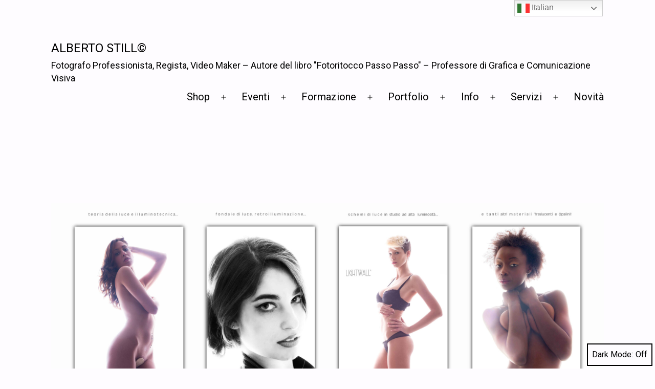

--- FILE ---
content_type: text/html; charset=UTF-8
request_url: https://www.albertophstill.com/?MA
body_size: 22043
content:
<!doctype html>
<html lang="en-US" class="respect-color-scheme-preference">
<head>
	<meta charset="UTF-8" />
	<meta name="viewport" content="width=device-width, initial-scale=1.0" />
	
<!-- [BEGIN] Metadata added via All-Meta-Tags plugin by Space X-Chimp ( https://www.spacexchimp.com ) -->
<meta name='google-site-verification' content='36__c5lII3Feu9hCW9uh8fLKo-Emw_qgiTsgXjN6KKo' />
<!-- [END] Metadata added via All-Meta-Tags plugin by Space X-Chimp ( https://www.spacexchimp.com ) -->

          <script>
            (function(d){
              var js, id = 'powr-js', ref = d.getElementsByTagName('script')[0];
              if (d.getElementById(id)) {return;}
              js = d.createElement('script'); js.id = id; js.async = true;
              js.src = '//www.powr.io/powr.js';
              js.setAttribute('powr-token','hyTrhPeCEC1506378900');
              js.setAttribute('external-type','wordpress');
              ref.parentNode.insertBefore(js, ref);
            }(document));
          </script>
          <meta name='robots' content='index, follow, max-image-preview:large, max-snippet:-1, max-video-preview:-1' />
	<style>img:is([sizes="auto" i], [sizes^="auto," i]) { contain-intrinsic-size: 3000px 1500px }</style>
	
	<!-- This site is optimized with the Yoast SEO plugin v25.4 - https://yoast.com/wordpress/plugins/seo/ -->
	<title>Benvenuti | Alberto Still©</title>
	<link rel="canonical" href="https://www.albertophstill.com/" />
	<meta property="og:locale" content="en_US" />
	<meta property="og:type" content="website" />
	<meta property="og:title" content="Benvenuti | Alberto Still©" />
	<meta property="og:description" content="Benvenuti nel sito dello studio Alberto Still©, Studio di immagine corporate: Comunicazione, Video e Fotografia. Professionista con 25 anni di esperienza internazionale nella comunicazione visiva. Formatore dal 1991. È uno dei tre membri italiani dell’associazione di fotografi internazionali American Photography Artists®.   Da giugno 2014 Alberto è il primo Ambassador Phase One® in Italia e&hellip; Continue reading Benvenuti" />
	<meta property="og:url" content="https://www.albertophstill.com/" />
	<meta property="og:site_name" content="Alberto Still©" />
	<meta property="article:publisher" content="https://www.facebook.com/AlbertoStill/" />
	<meta property="article:modified_time" content="2021-05-04T19:53:35+00:00" />
	<meta property="og:image" content="https://www.albertophstill.com/wp-content/uploads/2017/10/Locandina-WS-Lightwall-generica-01-2015_300Kb-scaled.jpg" />
	<meta property="og:image:width" content="2560" />
	<meta property="og:image:height" content="960" />
	<meta property="og:image:type" content="image/jpeg" />
	<meta name="twitter:card" content="summary_large_image" />
	<meta name="twitter:site" content="@AlbertoPhStill" />
	<script type="application/ld+json" class="yoast-schema-graph">{"@context":"https://schema.org","@graph":[{"@type":"WebPage","@id":"https://www.albertophstill.com/","url":"https://www.albertophstill.com/","name":"Benvenuti | Alberto Still©","isPartOf":{"@id":"https://www.albertophstill.com/#website"},"primaryImageOfPage":{"@id":"https://www.albertophstill.com/#primaryimage"},"image":{"@id":"https://www.albertophstill.com/#primaryimage"},"thumbnailUrl":"https://www.albertophstill.com/wp-content/uploads/2017/10/Locandina-WS-Lightwall-generica-01-2015_300Kb-scaled.jpg","datePublished":"2015-04-09T11:50:09+00:00","dateModified":"2021-05-04T19:53:35+00:00","breadcrumb":{"@id":"https://www.albertophstill.com/#breadcrumb"},"inLanguage":"en-US","potentialAction":[{"@type":"ReadAction","target":["https://www.albertophstill.com/"]}]},{"@type":"ImageObject","inLanguage":"en-US","@id":"https://www.albertophstill.com/#primaryimage","url":"https://www.albertophstill.com/wp-content/uploads/2017/10/Locandina-WS-Lightwall-generica-01-2015_300Kb-scaled.jpg","contentUrl":"https://www.albertophstill.com/wp-content/uploads/2017/10/Locandina-WS-Lightwall-generica-01-2015_300Kb-scaled.jpg","width":2560,"height":960,"caption":"Workshop di fotografia e illuminotecnica LiGHTWALL™ by Alberto Still Fotografo Professionista"},{"@type":"BreadcrumbList","@id":"https://www.albertophstill.com/#breadcrumb","itemListElement":[{"@type":"ListItem","position":1,"name":"Home"}]},{"@type":"WebSite","@id":"https://www.albertophstill.com/#website","url":"https://www.albertophstill.com/","name":"Alberto Still©","description":"Fotografo Professionista, Regista, Video Maker - Autore del libro &quot;Fotoritocco Passo Passo&quot; - Professore di Grafica e Comunicazione Visiva","potentialAction":[{"@type":"SearchAction","target":{"@type":"EntryPoint","urlTemplate":"https://www.albertophstill.com/?s={search_term_string}"},"query-input":{"@type":"PropertyValueSpecification","valueRequired":true,"valueName":"search_term_string"}}],"inLanguage":"en-US"}]}</script>
	<!-- / Yoast SEO plugin. -->


<link rel='dns-prefetch' href='//fonts.googleapis.com' />
<link rel="alternate" type="application/rss+xml" title="Alberto Still© &raquo; Feed" href="https://www.albertophstill.com/feed/" />
<link rel="alternate" type="application/rss+xml" title="Alberto Still© &raquo; Comments Feed" href="https://www.albertophstill.com/comments/feed/" />
		<!-- This site uses the Google Analytics by ExactMetrics plugin v8.6.2 - Using Analytics tracking - https://www.exactmetrics.com/ -->
							<script src="//www.googletagmanager.com/gtag/js?id=G-L4SCRSGQBH"  data-cfasync="false" data-wpfc-render="false" async></script>
			<script data-cfasync="false" data-wpfc-render="false">
				var em_version = '8.6.2';
				var em_track_user = true;
				var em_no_track_reason = '';
								var ExactMetricsDefaultLocations = {"page_location":"https:\/\/www.albertophstill.com\/?MA"};
								if ( typeof ExactMetricsPrivacyGuardFilter === 'function' ) {
					var ExactMetricsLocations = (typeof ExactMetricsExcludeQuery === 'object') ? ExactMetricsPrivacyGuardFilter( ExactMetricsExcludeQuery ) : ExactMetricsPrivacyGuardFilter( ExactMetricsDefaultLocations );
				} else {
					var ExactMetricsLocations = (typeof ExactMetricsExcludeQuery === 'object') ? ExactMetricsExcludeQuery : ExactMetricsDefaultLocations;
				}

								var disableStrs = [
										'ga-disable-G-L4SCRSGQBH',
									];

				/* Function to detect opted out users */
				function __gtagTrackerIsOptedOut() {
					for (var index = 0; index < disableStrs.length; index++) {
						if (document.cookie.indexOf(disableStrs[index] + '=true') > -1) {
							return true;
						}
					}

					return false;
				}

				/* Disable tracking if the opt-out cookie exists. */
				if (__gtagTrackerIsOptedOut()) {
					for (var index = 0; index < disableStrs.length; index++) {
						window[disableStrs[index]] = true;
					}
				}

				/* Opt-out function */
				function __gtagTrackerOptout() {
					for (var index = 0; index < disableStrs.length; index++) {
						document.cookie = disableStrs[index] + '=true; expires=Thu, 31 Dec 2099 23:59:59 UTC; path=/';
						window[disableStrs[index]] = true;
					}
				}

				if ('undefined' === typeof gaOptout) {
					function gaOptout() {
						__gtagTrackerOptout();
					}
				}
								window.dataLayer = window.dataLayer || [];

				window.ExactMetricsDualTracker = {
					helpers: {},
					trackers: {},
				};
				if (em_track_user) {
					function __gtagDataLayer() {
						dataLayer.push(arguments);
					}

					function __gtagTracker(type, name, parameters) {
						if (!parameters) {
							parameters = {};
						}

						if (parameters.send_to) {
							__gtagDataLayer.apply(null, arguments);
							return;
						}

						if (type === 'event') {
														parameters.send_to = exactmetrics_frontend.v4_id;
							var hookName = name;
							if (typeof parameters['event_category'] !== 'undefined') {
								hookName = parameters['event_category'] + ':' + name;
							}

							if (typeof ExactMetricsDualTracker.trackers[hookName] !== 'undefined') {
								ExactMetricsDualTracker.trackers[hookName](parameters);
							} else {
								__gtagDataLayer('event', name, parameters);
							}
							
						} else {
							__gtagDataLayer.apply(null, arguments);
						}
					}

					__gtagTracker('js', new Date());
					__gtagTracker('set', {
						'developer_id.dNDMyYj': true,
											});
					if ( ExactMetricsLocations.page_location ) {
						__gtagTracker('set', ExactMetricsLocations);
					}
										__gtagTracker('config', 'G-L4SCRSGQBH', {"forceSSL":"true"} );
															window.gtag = __gtagTracker;										(function () {
						/* https://developers.google.com/analytics/devguides/collection/analyticsjs/ */
						/* ga and __gaTracker compatibility shim. */
						var noopfn = function () {
							return null;
						};
						var newtracker = function () {
							return new Tracker();
						};
						var Tracker = function () {
							return null;
						};
						var p = Tracker.prototype;
						p.get = noopfn;
						p.set = noopfn;
						p.send = function () {
							var args = Array.prototype.slice.call(arguments);
							args.unshift('send');
							__gaTracker.apply(null, args);
						};
						var __gaTracker = function () {
							var len = arguments.length;
							if (len === 0) {
								return;
							}
							var f = arguments[len - 1];
							if (typeof f !== 'object' || f === null || typeof f.hitCallback !== 'function') {
								if ('send' === arguments[0]) {
									var hitConverted, hitObject = false, action;
									if ('event' === arguments[1]) {
										if ('undefined' !== typeof arguments[3]) {
											hitObject = {
												'eventAction': arguments[3],
												'eventCategory': arguments[2],
												'eventLabel': arguments[4],
												'value': arguments[5] ? arguments[5] : 1,
											}
										}
									}
									if ('pageview' === arguments[1]) {
										if ('undefined' !== typeof arguments[2]) {
											hitObject = {
												'eventAction': 'page_view',
												'page_path': arguments[2],
											}
										}
									}
									if (typeof arguments[2] === 'object') {
										hitObject = arguments[2];
									}
									if (typeof arguments[5] === 'object') {
										Object.assign(hitObject, arguments[5]);
									}
									if ('undefined' !== typeof arguments[1].hitType) {
										hitObject = arguments[1];
										if ('pageview' === hitObject.hitType) {
											hitObject.eventAction = 'page_view';
										}
									}
									if (hitObject) {
										action = 'timing' === arguments[1].hitType ? 'timing_complete' : hitObject.eventAction;
										hitConverted = mapArgs(hitObject);
										__gtagTracker('event', action, hitConverted);
									}
								}
								return;
							}

							function mapArgs(args) {
								var arg, hit = {};
								var gaMap = {
									'eventCategory': 'event_category',
									'eventAction': 'event_action',
									'eventLabel': 'event_label',
									'eventValue': 'event_value',
									'nonInteraction': 'non_interaction',
									'timingCategory': 'event_category',
									'timingVar': 'name',
									'timingValue': 'value',
									'timingLabel': 'event_label',
									'page': 'page_path',
									'location': 'page_location',
									'title': 'page_title',
									'referrer' : 'page_referrer',
								};
								for (arg in args) {
																		if (!(!args.hasOwnProperty(arg) || !gaMap.hasOwnProperty(arg))) {
										hit[gaMap[arg]] = args[arg];
									} else {
										hit[arg] = args[arg];
									}
								}
								return hit;
							}

							try {
								f.hitCallback();
							} catch (ex) {
							}
						};
						__gaTracker.create = newtracker;
						__gaTracker.getByName = newtracker;
						__gaTracker.getAll = function () {
							return [];
						};
						__gaTracker.remove = noopfn;
						__gaTracker.loaded = true;
						window['__gaTracker'] = __gaTracker;
					})();
									} else {
										console.log("");
					(function () {
						function __gtagTracker() {
							return null;
						}

						window['__gtagTracker'] = __gtagTracker;
						window['gtag'] = __gtagTracker;
					})();
									}
			</script>
				<!-- / Google Analytics by ExactMetrics -->
		<script>
window._wpemojiSettings = {"baseUrl":"https:\/\/s.w.org\/images\/core\/emoji\/16.0.1\/72x72\/","ext":".png","svgUrl":"https:\/\/s.w.org\/images\/core\/emoji\/16.0.1\/svg\/","svgExt":".svg","source":{"concatemoji":"https:\/\/www.albertophstill.com\/wp-includes\/js\/wp-emoji-release.min.js?ver=6.8.3"}};
/*! This file is auto-generated */
!function(s,n){var o,i,e;function c(e){try{var t={supportTests:e,timestamp:(new Date).valueOf()};sessionStorage.setItem(o,JSON.stringify(t))}catch(e){}}function p(e,t,n){e.clearRect(0,0,e.canvas.width,e.canvas.height),e.fillText(t,0,0);var t=new Uint32Array(e.getImageData(0,0,e.canvas.width,e.canvas.height).data),a=(e.clearRect(0,0,e.canvas.width,e.canvas.height),e.fillText(n,0,0),new Uint32Array(e.getImageData(0,0,e.canvas.width,e.canvas.height).data));return t.every(function(e,t){return e===a[t]})}function u(e,t){e.clearRect(0,0,e.canvas.width,e.canvas.height),e.fillText(t,0,0);for(var n=e.getImageData(16,16,1,1),a=0;a<n.data.length;a++)if(0!==n.data[a])return!1;return!0}function f(e,t,n,a){switch(t){case"flag":return n(e,"\ud83c\udff3\ufe0f\u200d\u26a7\ufe0f","\ud83c\udff3\ufe0f\u200b\u26a7\ufe0f")?!1:!n(e,"\ud83c\udde8\ud83c\uddf6","\ud83c\udde8\u200b\ud83c\uddf6")&&!n(e,"\ud83c\udff4\udb40\udc67\udb40\udc62\udb40\udc65\udb40\udc6e\udb40\udc67\udb40\udc7f","\ud83c\udff4\u200b\udb40\udc67\u200b\udb40\udc62\u200b\udb40\udc65\u200b\udb40\udc6e\u200b\udb40\udc67\u200b\udb40\udc7f");case"emoji":return!a(e,"\ud83e\udedf")}return!1}function g(e,t,n,a){var r="undefined"!=typeof WorkerGlobalScope&&self instanceof WorkerGlobalScope?new OffscreenCanvas(300,150):s.createElement("canvas"),o=r.getContext("2d",{willReadFrequently:!0}),i=(o.textBaseline="top",o.font="600 32px Arial",{});return e.forEach(function(e){i[e]=t(o,e,n,a)}),i}function t(e){var t=s.createElement("script");t.src=e,t.defer=!0,s.head.appendChild(t)}"undefined"!=typeof Promise&&(o="wpEmojiSettingsSupports",i=["flag","emoji"],n.supports={everything:!0,everythingExceptFlag:!0},e=new Promise(function(e){s.addEventListener("DOMContentLoaded",e,{once:!0})}),new Promise(function(t){var n=function(){try{var e=JSON.parse(sessionStorage.getItem(o));if("object"==typeof e&&"number"==typeof e.timestamp&&(new Date).valueOf()<e.timestamp+604800&&"object"==typeof e.supportTests)return e.supportTests}catch(e){}return null}();if(!n){if("undefined"!=typeof Worker&&"undefined"!=typeof OffscreenCanvas&&"undefined"!=typeof URL&&URL.createObjectURL&&"undefined"!=typeof Blob)try{var e="postMessage("+g.toString()+"("+[JSON.stringify(i),f.toString(),p.toString(),u.toString()].join(",")+"));",a=new Blob([e],{type:"text/javascript"}),r=new Worker(URL.createObjectURL(a),{name:"wpTestEmojiSupports"});return void(r.onmessage=function(e){c(n=e.data),r.terminate(),t(n)})}catch(e){}c(n=g(i,f,p,u))}t(n)}).then(function(e){for(var t in e)n.supports[t]=e[t],n.supports.everything=n.supports.everything&&n.supports[t],"flag"!==t&&(n.supports.everythingExceptFlag=n.supports.everythingExceptFlag&&n.supports[t]);n.supports.everythingExceptFlag=n.supports.everythingExceptFlag&&!n.supports.flag,n.DOMReady=!1,n.readyCallback=function(){n.DOMReady=!0}}).then(function(){return e}).then(function(){var e;n.supports.everything||(n.readyCallback(),(e=n.source||{}).concatemoji?t(e.concatemoji):e.wpemoji&&e.twemoji&&(t(e.twemoji),t(e.wpemoji)))}))}((window,document),window._wpemojiSettings);
</script>

<style id='wp-emoji-styles-inline-css'>

	img.wp-smiley, img.emoji {
		display: inline !important;
		border: none !important;
		box-shadow: none !important;
		height: 1em !important;
		width: 1em !important;
		margin: 0 0.07em !important;
		vertical-align: -0.1em !important;
		background: none !important;
		padding: 0 !important;
	}
</style>
<link rel='stylesheet' id='wp-block-library-css' href='https://www.albertophstill.com/wp-includes/css/dist/block-library/style.min.css?ver=6.8.3' media='all' />
<style id='wp-block-library-theme-inline-css'>
.wp-block-audio :where(figcaption){color:#555;font-size:13px;text-align:center}.is-dark-theme .wp-block-audio :where(figcaption){color:#ffffffa6}.wp-block-audio{margin:0 0 1em}.wp-block-code{border:1px solid #ccc;border-radius:4px;font-family:Menlo,Consolas,monaco,monospace;padding:.8em 1em}.wp-block-embed :where(figcaption){color:#555;font-size:13px;text-align:center}.is-dark-theme .wp-block-embed :where(figcaption){color:#ffffffa6}.wp-block-embed{margin:0 0 1em}.blocks-gallery-caption{color:#555;font-size:13px;text-align:center}.is-dark-theme .blocks-gallery-caption{color:#ffffffa6}:root :where(.wp-block-image figcaption){color:#555;font-size:13px;text-align:center}.is-dark-theme :root :where(.wp-block-image figcaption){color:#ffffffa6}.wp-block-image{margin:0 0 1em}.wp-block-pullquote{border-bottom:4px solid;border-top:4px solid;color:currentColor;margin-bottom:1.75em}.wp-block-pullquote cite,.wp-block-pullquote footer,.wp-block-pullquote__citation{color:currentColor;font-size:.8125em;font-style:normal;text-transform:uppercase}.wp-block-quote{border-left:.25em solid;margin:0 0 1.75em;padding-left:1em}.wp-block-quote cite,.wp-block-quote footer{color:currentColor;font-size:.8125em;font-style:normal;position:relative}.wp-block-quote:where(.has-text-align-right){border-left:none;border-right:.25em solid;padding-left:0;padding-right:1em}.wp-block-quote:where(.has-text-align-center){border:none;padding-left:0}.wp-block-quote.is-large,.wp-block-quote.is-style-large,.wp-block-quote:where(.is-style-plain){border:none}.wp-block-search .wp-block-search__label{font-weight:700}.wp-block-search__button{border:1px solid #ccc;padding:.375em .625em}:where(.wp-block-group.has-background){padding:1.25em 2.375em}.wp-block-separator.has-css-opacity{opacity:.4}.wp-block-separator{border:none;border-bottom:2px solid;margin-left:auto;margin-right:auto}.wp-block-separator.has-alpha-channel-opacity{opacity:1}.wp-block-separator:not(.is-style-wide):not(.is-style-dots){width:100px}.wp-block-separator.has-background:not(.is-style-dots){border-bottom:none;height:1px}.wp-block-separator.has-background:not(.is-style-wide):not(.is-style-dots){height:2px}.wp-block-table{margin:0 0 1em}.wp-block-table td,.wp-block-table th{word-break:normal}.wp-block-table :where(figcaption){color:#555;font-size:13px;text-align:center}.is-dark-theme .wp-block-table :where(figcaption){color:#ffffffa6}.wp-block-video :where(figcaption){color:#555;font-size:13px;text-align:center}.is-dark-theme .wp-block-video :where(figcaption){color:#ffffffa6}.wp-block-video{margin:0 0 1em}:root :where(.wp-block-template-part.has-background){margin-bottom:0;margin-top:0;padding:1.25em 2.375em}
</style>
<style id='classic-theme-styles-inline-css'>
/*! This file is auto-generated */
.wp-block-button__link{color:#fff;background-color:#32373c;border-radius:9999px;box-shadow:none;text-decoration:none;padding:calc(.667em + 2px) calc(1.333em + 2px);font-size:1.125em}.wp-block-file__button{background:#32373c;color:#fff;text-decoration:none}
</style>
<link rel='stylesheet' id='twenty-twenty-one-custom-color-overrides-css' href='https://www.albertophstill.com/wp-content/themes/twentytwentyone/assets/css/custom-color-overrides.css?ver=2.5' media='all' />
<style id='twenty-twenty-one-custom-color-overrides-inline-css'>
:root .editor-styles-wrapper{--global--color-background: #fefcff;--global--color-primary: #000;--global--color-secondary: #000;--button--color-background: #000;--button--color-text-hover: #000;}
.is-dark-theme.is-dark-theme .editor-styles-wrapper { --global--color-background: var(--global--color-dark-gray); --global--color-primary: var(--global--color-light-gray); --global--color-secondary: var(--global--color-light-gray); --button--color-text: var(--global--color-background); --button--color-text-hover: var(--global--color-secondary); --button--color-text-active: var(--global--color-secondary); --button--color-background: var(--global--color-secondary); --button--color-background-active: var(--global--color-background); --global--color-border: #9ea1a7; --table--stripes-border-color: rgba(240, 240, 240, 0.15); --table--stripes-background-color: rgba(240, 240, 240, 0.15); }
</style>
<style id='global-styles-inline-css'>
:root{--wp--preset--aspect-ratio--square: 1;--wp--preset--aspect-ratio--4-3: 4/3;--wp--preset--aspect-ratio--3-4: 3/4;--wp--preset--aspect-ratio--3-2: 3/2;--wp--preset--aspect-ratio--2-3: 2/3;--wp--preset--aspect-ratio--16-9: 16/9;--wp--preset--aspect-ratio--9-16: 9/16;--wp--preset--color--black: #000000;--wp--preset--color--cyan-bluish-gray: #abb8c3;--wp--preset--color--white: #FFFFFF;--wp--preset--color--pale-pink: #f78da7;--wp--preset--color--vivid-red: #cf2e2e;--wp--preset--color--luminous-vivid-orange: #ff6900;--wp--preset--color--luminous-vivid-amber: #fcb900;--wp--preset--color--light-green-cyan: #7bdcb5;--wp--preset--color--vivid-green-cyan: #00d084;--wp--preset--color--pale-cyan-blue: #8ed1fc;--wp--preset--color--vivid-cyan-blue: #0693e3;--wp--preset--color--vivid-purple: #9b51e0;--wp--preset--color--dark-gray: #28303D;--wp--preset--color--gray: #39414D;--wp--preset--color--green: #D1E4DD;--wp--preset--color--blue: #D1DFE4;--wp--preset--color--purple: #D1D1E4;--wp--preset--color--red: #E4D1D1;--wp--preset--color--orange: #E4DAD1;--wp--preset--color--yellow: #EEEADD;--wp--preset--gradient--vivid-cyan-blue-to-vivid-purple: linear-gradient(135deg,rgba(6,147,227,1) 0%,rgb(155,81,224) 100%);--wp--preset--gradient--light-green-cyan-to-vivid-green-cyan: linear-gradient(135deg,rgb(122,220,180) 0%,rgb(0,208,130) 100%);--wp--preset--gradient--luminous-vivid-amber-to-luminous-vivid-orange: linear-gradient(135deg,rgba(252,185,0,1) 0%,rgba(255,105,0,1) 100%);--wp--preset--gradient--luminous-vivid-orange-to-vivid-red: linear-gradient(135deg,rgba(255,105,0,1) 0%,rgb(207,46,46) 100%);--wp--preset--gradient--very-light-gray-to-cyan-bluish-gray: linear-gradient(135deg,rgb(238,238,238) 0%,rgb(169,184,195) 100%);--wp--preset--gradient--cool-to-warm-spectrum: linear-gradient(135deg,rgb(74,234,220) 0%,rgb(151,120,209) 20%,rgb(207,42,186) 40%,rgb(238,44,130) 60%,rgb(251,105,98) 80%,rgb(254,248,76) 100%);--wp--preset--gradient--blush-light-purple: linear-gradient(135deg,rgb(255,206,236) 0%,rgb(152,150,240) 100%);--wp--preset--gradient--blush-bordeaux: linear-gradient(135deg,rgb(254,205,165) 0%,rgb(254,45,45) 50%,rgb(107,0,62) 100%);--wp--preset--gradient--luminous-dusk: linear-gradient(135deg,rgb(255,203,112) 0%,rgb(199,81,192) 50%,rgb(65,88,208) 100%);--wp--preset--gradient--pale-ocean: linear-gradient(135deg,rgb(255,245,203) 0%,rgb(182,227,212) 50%,rgb(51,167,181) 100%);--wp--preset--gradient--electric-grass: linear-gradient(135deg,rgb(202,248,128) 0%,rgb(113,206,126) 100%);--wp--preset--gradient--midnight: linear-gradient(135deg,rgb(2,3,129) 0%,rgb(40,116,252) 100%);--wp--preset--gradient--purple-to-yellow: linear-gradient(160deg, #D1D1E4 0%, #EEEADD 100%);--wp--preset--gradient--yellow-to-purple: linear-gradient(160deg, #EEEADD 0%, #D1D1E4 100%);--wp--preset--gradient--green-to-yellow: linear-gradient(160deg, #D1E4DD 0%, #EEEADD 100%);--wp--preset--gradient--yellow-to-green: linear-gradient(160deg, #EEEADD 0%, #D1E4DD 100%);--wp--preset--gradient--red-to-yellow: linear-gradient(160deg, #E4D1D1 0%, #EEEADD 100%);--wp--preset--gradient--yellow-to-red: linear-gradient(160deg, #EEEADD 0%, #E4D1D1 100%);--wp--preset--gradient--purple-to-red: linear-gradient(160deg, #D1D1E4 0%, #E4D1D1 100%);--wp--preset--gradient--red-to-purple: linear-gradient(160deg, #E4D1D1 0%, #D1D1E4 100%);--wp--preset--font-size--small: 18px;--wp--preset--font-size--medium: 20px;--wp--preset--font-size--large: 24px;--wp--preset--font-size--x-large: 42px;--wp--preset--font-size--extra-small: 16px;--wp--preset--font-size--normal: 20px;--wp--preset--font-size--extra-large: 40px;--wp--preset--font-size--huge: 96px;--wp--preset--font-size--gigantic: 144px;--wp--preset--spacing--20: 0.44rem;--wp--preset--spacing--30: 0.67rem;--wp--preset--spacing--40: 1rem;--wp--preset--spacing--50: 1.5rem;--wp--preset--spacing--60: 2.25rem;--wp--preset--spacing--70: 3.38rem;--wp--preset--spacing--80: 5.06rem;--wp--preset--shadow--natural: 6px 6px 9px rgba(0, 0, 0, 0.2);--wp--preset--shadow--deep: 12px 12px 50px rgba(0, 0, 0, 0.4);--wp--preset--shadow--sharp: 6px 6px 0px rgba(0, 0, 0, 0.2);--wp--preset--shadow--outlined: 6px 6px 0px -3px rgba(255, 255, 255, 1), 6px 6px rgba(0, 0, 0, 1);--wp--preset--shadow--crisp: 6px 6px 0px rgba(0, 0, 0, 1);}:where(.is-layout-flex){gap: 0.5em;}:where(.is-layout-grid){gap: 0.5em;}body .is-layout-flex{display: flex;}.is-layout-flex{flex-wrap: wrap;align-items: center;}.is-layout-flex > :is(*, div){margin: 0;}body .is-layout-grid{display: grid;}.is-layout-grid > :is(*, div){margin: 0;}:where(.wp-block-columns.is-layout-flex){gap: 2em;}:where(.wp-block-columns.is-layout-grid){gap: 2em;}:where(.wp-block-post-template.is-layout-flex){gap: 1.25em;}:where(.wp-block-post-template.is-layout-grid){gap: 1.25em;}.has-black-color{color: var(--wp--preset--color--black) !important;}.has-cyan-bluish-gray-color{color: var(--wp--preset--color--cyan-bluish-gray) !important;}.has-white-color{color: var(--wp--preset--color--white) !important;}.has-pale-pink-color{color: var(--wp--preset--color--pale-pink) !important;}.has-vivid-red-color{color: var(--wp--preset--color--vivid-red) !important;}.has-luminous-vivid-orange-color{color: var(--wp--preset--color--luminous-vivid-orange) !important;}.has-luminous-vivid-amber-color{color: var(--wp--preset--color--luminous-vivid-amber) !important;}.has-light-green-cyan-color{color: var(--wp--preset--color--light-green-cyan) !important;}.has-vivid-green-cyan-color{color: var(--wp--preset--color--vivid-green-cyan) !important;}.has-pale-cyan-blue-color{color: var(--wp--preset--color--pale-cyan-blue) !important;}.has-vivid-cyan-blue-color{color: var(--wp--preset--color--vivid-cyan-blue) !important;}.has-vivid-purple-color{color: var(--wp--preset--color--vivid-purple) !important;}.has-black-background-color{background-color: var(--wp--preset--color--black) !important;}.has-cyan-bluish-gray-background-color{background-color: var(--wp--preset--color--cyan-bluish-gray) !important;}.has-white-background-color{background-color: var(--wp--preset--color--white) !important;}.has-pale-pink-background-color{background-color: var(--wp--preset--color--pale-pink) !important;}.has-vivid-red-background-color{background-color: var(--wp--preset--color--vivid-red) !important;}.has-luminous-vivid-orange-background-color{background-color: var(--wp--preset--color--luminous-vivid-orange) !important;}.has-luminous-vivid-amber-background-color{background-color: var(--wp--preset--color--luminous-vivid-amber) !important;}.has-light-green-cyan-background-color{background-color: var(--wp--preset--color--light-green-cyan) !important;}.has-vivid-green-cyan-background-color{background-color: var(--wp--preset--color--vivid-green-cyan) !important;}.has-pale-cyan-blue-background-color{background-color: var(--wp--preset--color--pale-cyan-blue) !important;}.has-vivid-cyan-blue-background-color{background-color: var(--wp--preset--color--vivid-cyan-blue) !important;}.has-vivid-purple-background-color{background-color: var(--wp--preset--color--vivid-purple) !important;}.has-black-border-color{border-color: var(--wp--preset--color--black) !important;}.has-cyan-bluish-gray-border-color{border-color: var(--wp--preset--color--cyan-bluish-gray) !important;}.has-white-border-color{border-color: var(--wp--preset--color--white) !important;}.has-pale-pink-border-color{border-color: var(--wp--preset--color--pale-pink) !important;}.has-vivid-red-border-color{border-color: var(--wp--preset--color--vivid-red) !important;}.has-luminous-vivid-orange-border-color{border-color: var(--wp--preset--color--luminous-vivid-orange) !important;}.has-luminous-vivid-amber-border-color{border-color: var(--wp--preset--color--luminous-vivid-amber) !important;}.has-light-green-cyan-border-color{border-color: var(--wp--preset--color--light-green-cyan) !important;}.has-vivid-green-cyan-border-color{border-color: var(--wp--preset--color--vivid-green-cyan) !important;}.has-pale-cyan-blue-border-color{border-color: var(--wp--preset--color--pale-cyan-blue) !important;}.has-vivid-cyan-blue-border-color{border-color: var(--wp--preset--color--vivid-cyan-blue) !important;}.has-vivid-purple-border-color{border-color: var(--wp--preset--color--vivid-purple) !important;}.has-vivid-cyan-blue-to-vivid-purple-gradient-background{background: var(--wp--preset--gradient--vivid-cyan-blue-to-vivid-purple) !important;}.has-light-green-cyan-to-vivid-green-cyan-gradient-background{background: var(--wp--preset--gradient--light-green-cyan-to-vivid-green-cyan) !important;}.has-luminous-vivid-amber-to-luminous-vivid-orange-gradient-background{background: var(--wp--preset--gradient--luminous-vivid-amber-to-luminous-vivid-orange) !important;}.has-luminous-vivid-orange-to-vivid-red-gradient-background{background: var(--wp--preset--gradient--luminous-vivid-orange-to-vivid-red) !important;}.has-very-light-gray-to-cyan-bluish-gray-gradient-background{background: var(--wp--preset--gradient--very-light-gray-to-cyan-bluish-gray) !important;}.has-cool-to-warm-spectrum-gradient-background{background: var(--wp--preset--gradient--cool-to-warm-spectrum) !important;}.has-blush-light-purple-gradient-background{background: var(--wp--preset--gradient--blush-light-purple) !important;}.has-blush-bordeaux-gradient-background{background: var(--wp--preset--gradient--blush-bordeaux) !important;}.has-luminous-dusk-gradient-background{background: var(--wp--preset--gradient--luminous-dusk) !important;}.has-pale-ocean-gradient-background{background: var(--wp--preset--gradient--pale-ocean) !important;}.has-electric-grass-gradient-background{background: var(--wp--preset--gradient--electric-grass) !important;}.has-midnight-gradient-background{background: var(--wp--preset--gradient--midnight) !important;}.has-small-font-size{font-size: var(--wp--preset--font-size--small) !important;}.has-medium-font-size{font-size: var(--wp--preset--font-size--medium) !important;}.has-large-font-size{font-size: var(--wp--preset--font-size--large) !important;}.has-x-large-font-size{font-size: var(--wp--preset--font-size--x-large) !important;}
:where(.wp-block-post-template.is-layout-flex){gap: 1.25em;}:where(.wp-block-post-template.is-layout-grid){gap: 1.25em;}
:where(.wp-block-columns.is-layout-flex){gap: 2em;}:where(.wp-block-columns.is-layout-grid){gap: 2em;}
:root :where(.wp-block-pullquote){font-size: 1.5em;line-height: 1.6;}
</style>
<link rel='stylesheet' id='contact-form-7-css' href='https://www.albertophstill.com/wp-content/plugins/contact-form-7/includes/css/styles.css?ver=6.1' media='all' />
<link rel='stylesheet' id='bwg_fonts-css' href='https://www.albertophstill.com/wp-content/plugins/photo-gallery/css/bwg-fonts/fonts.css?ver=0.0.1' media='all' />
<link rel='stylesheet' id='sumoselect-css' href='https://www.albertophstill.com/wp-content/plugins/photo-gallery/css/sumoselect.min.css?ver=3.4.6' media='all' />
<link rel='stylesheet' id='mCustomScrollbar-css' href='https://www.albertophstill.com/wp-content/plugins/photo-gallery/css/jquery.mCustomScrollbar.min.css?ver=3.1.5' media='all' />
<link rel='stylesheet' id='bwg_frontend-css' href='https://www.albertophstill.com/wp-content/plugins/photo-gallery/css/styles.min.css?ver=1.8.35' media='all' />
<link rel='stylesheet' id='woocommerce-layout-css' href='https://www.albertophstill.com/wp-content/plugins/woocommerce/assets/css/woocommerce-layout.css?ver=9.9.6' media='all' />
<link rel='stylesheet' id='woocommerce-smallscreen-css' href='https://www.albertophstill.com/wp-content/plugins/woocommerce/assets/css/woocommerce-smallscreen.css?ver=9.9.6' media='only screen and (max-width: 768px)' />
<link rel='stylesheet' id='woocommerce-general-css' href='//www.albertophstill.com/wp-content/plugins/woocommerce/assets/css/twenty-twenty-one.css?ver=9.9.6' media='all' />
<style id='woocommerce-inline-inline-css'>
.woocommerce form .form-row .required { visibility: visible; }
</style>
<link rel='stylesheet' id='wrcptfront-css' href='https://www.albertophstill.com/wp-content/plugins/wrc-pricing-tables/assets/css/wrcpt-front.css?ver=2.5' media='all' />
<link rel='stylesheet' id='googleFonts-css' href='//fonts.googleapis.com/css2?family=Roboto%3Awght%40400%3B700&#038;display=swap&#038;ver=2.5' media='all' />
<link rel='stylesheet' id='wcct_public_css-css' href='https://www.albertophstill.com/wp-content/plugins/finale-woocommerce-sales-countdown-timer-discount/assets/css/wcct_combined.min.css?ver=2.20.0' media='all' />
<link rel='stylesheet' id='mc4wp-form-themes-css' href='https://www.albertophstill.com/wp-content/plugins/mailchimp-for-wp/assets/css/form-themes.css?ver=4.10.5' media='all' />
<link rel='stylesheet' id='brands-styles-css' href='https://www.albertophstill.com/wp-content/plugins/woocommerce/assets/css/brands.css?ver=9.9.6' media='all' />
<link rel='stylesheet' id='twenty-twenty-one-style-css' href='https://www.albertophstill.com/wp-content/themes/twentytwentyone/style.css?ver=2.5' media='all' />
<style id='twenty-twenty-one-style-inline-css'>
:root{--global--color-background: #fefcff;--global--color-primary: #000;--global--color-secondary: #000;--button--color-background: #000;--button--color-text-hover: #000;}
</style>
<link rel='stylesheet' id='twenty-twenty-one-print-style-css' href='https://www.albertophstill.com/wp-content/themes/twentytwentyone/assets/css/print.css?ver=2.5' media='print' />
<link rel='stylesheet' id='tt1-dark-mode-css' href='https://www.albertophstill.com/wp-content/themes/twentytwentyone/assets/css/style-dark-mode.css?ver=2.5' media='all' />
<script src="https://www.albertophstill.com/wp-content/plugins/google-analytics-dashboard-for-wp/assets/js/frontend-gtag.min.js?ver=8.6.2" id="exactmetrics-frontend-script-js" async data-wp-strategy="async"></script>
<script data-cfasync="false" data-wpfc-render="false" id='exactmetrics-frontend-script-js-extra'>var exactmetrics_frontend = {"js_events_tracking":"true","download_extensions":"zip,mp3,mpeg,pdf,docx,pptx,xlsx,rar","inbound_paths":"[{\"path\":\"\\\/go\\\/\",\"label\":\"affiliate\"},{\"path\":\"\\\/recommend\\\/\",\"label\":\"affiliate\"}]","home_url":"https:\/\/www.albertophstill.com","hash_tracking":"false","v4_id":"G-L4SCRSGQBH"};</script>
<script src="https://www.albertophstill.com/wp-includes/js/jquery/jquery.min.js?ver=3.7.1" id="jquery-core-js"></script>
<script src="https://www.albertophstill.com/wp-includes/js/jquery/jquery-migrate.min.js?ver=3.4.1" id="jquery-migrate-js"></script>
<script src="https://www.albertophstill.com/wp-content/plugins/photo-gallery/js/jquery.sumoselect.min.js?ver=3.4.6" id="sumoselect-js"></script>
<script src="https://www.albertophstill.com/wp-content/plugins/photo-gallery/js/tocca.min.js?ver=2.0.9" id="bwg_mobile-js"></script>
<script src="https://www.albertophstill.com/wp-content/plugins/photo-gallery/js/jquery.mCustomScrollbar.concat.min.js?ver=3.1.5" id="mCustomScrollbar-js"></script>
<script src="https://www.albertophstill.com/wp-content/plugins/photo-gallery/js/jquery.fullscreen.min.js?ver=0.6.0" id="jquery-fullscreen-js"></script>
<script id="bwg_frontend-js-extra">
var bwg_objectsL10n = {"bwg_field_required":"field is required.","bwg_mail_validation":"This is not a valid email address.","bwg_search_result":"There are no images matching your search.","bwg_select_tag":"Select Tag","bwg_order_by":"Order By","bwg_search":"Search","bwg_show_ecommerce":"Show Ecommerce","bwg_hide_ecommerce":"Hide Ecommerce","bwg_show_comments":"Show Comments","bwg_hide_comments":"Hide Comments","bwg_restore":"Restore","bwg_maximize":"Maximize","bwg_fullscreen":"Fullscreen","bwg_exit_fullscreen":"Exit Fullscreen","bwg_search_tag":"SEARCH...","bwg_tag_no_match":"No tags found","bwg_all_tags_selected":"All tags selected","bwg_tags_selected":"tags selected","play":"Play","pause":"Pause","is_pro":"","bwg_play":"Play","bwg_pause":"Pause","bwg_hide_info":"Hide info","bwg_show_info":"Show info","bwg_hide_rating":"Hide rating","bwg_show_rating":"Show rating","ok":"Ok","cancel":"Cancel","select_all":"Select all","lazy_load":"0","lazy_loader":"https:\/\/www.albertophstill.com\/wp-content\/plugins\/photo-gallery\/images\/ajax_loader.png","front_ajax":"0","bwg_tag_see_all":"see all tags","bwg_tag_see_less":"see less tags"};
</script>
<script src="https://www.albertophstill.com/wp-content/plugins/photo-gallery/js/scripts.min.js?ver=1.8.35" id="bwg_frontend-js"></script>
<script src="https://www.albertophstill.com/wp-content/plugins/woocommerce/assets/js/jquery-blockui/jquery.blockUI.min.js?ver=2.7.0-wc.9.9.6" id="jquery-blockui-js" defer data-wp-strategy="defer"></script>
<script id="wc-add-to-cart-js-extra">
var wc_add_to_cart_params = {"ajax_url":"\/wp-admin\/admin-ajax.php","wc_ajax_url":"\/?wc-ajax=%%endpoint%%","i18n_view_cart":"View cart","cart_url":"https:\/\/www.albertophstill.com\/cart\/","is_cart":"","cart_redirect_after_add":"no"};
</script>
<script src="https://www.albertophstill.com/wp-content/plugins/woocommerce/assets/js/frontend/add-to-cart.min.js?ver=9.9.6" id="wc-add-to-cart-js" defer data-wp-strategy="defer"></script>
<script src="https://www.albertophstill.com/wp-content/plugins/woocommerce/assets/js/js-cookie/js.cookie.min.js?ver=2.1.4-wc.9.9.6" id="js-cookie-js" defer data-wp-strategy="defer"></script>
<script id="woocommerce-js-extra">
var woocommerce_params = {"ajax_url":"\/wp-admin\/admin-ajax.php","wc_ajax_url":"\/?wc-ajax=%%endpoint%%","i18n_password_show":"Show password","i18n_password_hide":"Hide password"};
</script>
<script src="https://www.albertophstill.com/wp-content/plugins/woocommerce/assets/js/frontend/woocommerce.min.js?ver=9.9.6" id="woocommerce-js" defer data-wp-strategy="defer"></script>
<script id="twenty-twenty-one-ie11-polyfills-js-after">
( Element.prototype.matches && Element.prototype.closest && window.NodeList && NodeList.prototype.forEach ) || document.write( '<script src="https://www.albertophstill.com/wp-content/themes/twentytwentyone/assets/js/polyfills.js?ver=2.5"></scr' + 'ipt>' );
</script>
<script src="https://www.albertophstill.com/wp-content/themes/twentytwentyone/assets/js/primary-navigation.js?ver=2.5" id="twenty-twenty-one-primary-navigation-script-js" defer data-wp-strategy="defer"></script>
<link rel="https://api.w.org/" href="https://www.albertophstill.com/wp-json/" /><link rel="alternate" title="JSON" type="application/json" href="https://www.albertophstill.com/wp-json/wp/v2/pages/119" /><link rel="EditURI" type="application/rsd+xml" title="RSD" href="https://www.albertophstill.com/xmlrpc.php?rsd" />
<meta name="generator" content="WordPress 6.8.3" />
<meta name="generator" content="WooCommerce 9.9.6" />
<link rel='shortlink' href='https://www.albertophstill.com/' />
<link rel="alternate" title="oEmbed (JSON)" type="application/json+oembed" href="https://www.albertophstill.com/wp-json/oembed/1.0/embed?url=https%3A%2F%2Fwww.albertophstill.com%2F" />
<link rel="alternate" title="oEmbed (XML)" type="text/xml+oembed" href="https://www.albertophstill.com/wp-json/oembed/1.0/embed?url=https%3A%2F%2Fwww.albertophstill.com%2F&#038;format=xml" />
<meta name="viewport" content="width=device-width, initial-scale=1, maximum-scale=1">	<noscript><style>.woocommerce-product-gallery{ opacity: 1 !important; }</style></noscript>
	<meta name="generator" content="Elementor 3.30.2; features: additional_custom_breakpoints; settings: css_print_method-external, google_font-enabled, font_display-auto">
			<style>
				.e-con.e-parent:nth-of-type(n+4):not(.e-lazyloaded):not(.e-no-lazyload),
				.e-con.e-parent:nth-of-type(n+4):not(.e-lazyloaded):not(.e-no-lazyload) * {
					background-image: none !important;
				}
				@media screen and (max-height: 1024px) {
					.e-con.e-parent:nth-of-type(n+3):not(.e-lazyloaded):not(.e-no-lazyload),
					.e-con.e-parent:nth-of-type(n+3):not(.e-lazyloaded):not(.e-no-lazyload) * {
						background-image: none !important;
					}
				}
				@media screen and (max-height: 640px) {
					.e-con.e-parent:nth-of-type(n+2):not(.e-lazyloaded):not(.e-no-lazyload),
					.e-con.e-parent:nth-of-type(n+2):not(.e-lazyloaded):not(.e-no-lazyload) * {
						background-image: none !important;
					}
				}
			</style>
			<style id="custom-background-css">
body.custom-background { background-color: #fefcff; }
</style>
	<link rel="icon" href="https://www.albertophstill.com/wp-content/uploads/2017/09/cropped-1_Biglietti_visita_aphs_8555_vert_112016_LD1080p-e1506214417844-1-32x32.jpg" sizes="32x32" />
<link rel="icon" href="https://www.albertophstill.com/wp-content/uploads/2017/09/cropped-1_Biglietti_visita_aphs_8555_vert_112016_LD1080p-e1506214417844-1-192x192.jpg" sizes="192x192" />
<link rel="apple-touch-icon" href="https://www.albertophstill.com/wp-content/uploads/2017/09/cropped-1_Biglietti_visita_aphs_8555_vert_112016_LD1080p-e1506214417844-1-180x180.jpg" />
<meta name="msapplication-TileImage" content="https://www.albertophstill.com/wp-content/uploads/2017/09/cropped-1_Biglietti_visita_aphs_8555_vert_112016_LD1080p-e1506214417844-1-270x270.jpg" />
	<meta name="ahrefs-site-verification" content="aa5b309e6baeab8de157217b526a902d694ae770debfebdd8c5cd48dd298746b">
</head>

<script>
  var ahrefs_analytics_script = document.createElement('script');
  ahrefs_analytics_script.async = true;
  ahrefs_analytics_script.src = 'https://analytics.ahrefs.com/analytics.js';
  ahrefs_analytics_script.setAttribute('data-key', 'SOf0t9+cPyhQ/VoP28XYOQ');
  document.getElementsByTagName('head')[0].appendChild(ahrefs_analytics_script);
</script>

<body class="home wp-singular page-template-default page page-id-119 page-parent custom-background wp-embed-responsive wp-theme-twentytwentyone theme-twentytwentyone woocommerce-no-js is-light-theme has-background-white no-js singular has-main-navigation elementor-default elementor-kit-3402">
<div id="page" class="site">
	<a class="skip-link screen-reader-text" href="#content">
		Skip to content	</a>

	
<header id="masthead" class="site-header has-title-and-tagline has-menu">

	

<div class="site-branding">

	
						<h1 class="site-title">Alberto Still©</h1>
			
			<p class="site-description">
			Fotografo Professionista, Regista, Video Maker &#8211; Autore del libro &quot;Fotoritocco Passo Passo&quot; &#8211; Professore di Grafica e Comunicazione Visiva		</p>
	</div><!-- .site-branding -->
	
	<nav id="site-navigation" class="primary-navigation" aria-label="Primary menu">
		<div class="menu-button-container">
			<button id="primary-mobile-menu" class="button" aria-controls="primary-menu-list" aria-expanded="false">
				<span class="dropdown-icon open">Menu					<svg class="svg-icon" width="24" height="24" aria-hidden="true" role="img" focusable="false" viewBox="0 0 24 24" fill="none" xmlns="http://www.w3.org/2000/svg"><path fill-rule="evenodd" clip-rule="evenodd" d="M4.5 6H19.5V7.5H4.5V6ZM4.5 12H19.5V13.5H4.5V12ZM19.5 18H4.5V19.5H19.5V18Z" fill="currentColor"/></svg>				</span>
				<span class="dropdown-icon close">Close					<svg class="svg-icon" width="24" height="24" aria-hidden="true" role="img" focusable="false" viewBox="0 0 24 24" fill="none" xmlns="http://www.w3.org/2000/svg"><path fill-rule="evenodd" clip-rule="evenodd" d="M12 10.9394L5.53033 4.46973L4.46967 5.53039L10.9393 12.0001L4.46967 18.4697L5.53033 19.5304L12 13.0607L18.4697 19.5304L19.5303 18.4697L13.0607 12.0001L19.5303 5.53039L18.4697 4.46973L12 10.9394Z" fill="currentColor"/></svg>				</span>
			</button><!-- #primary-mobile-menu -->
		</div><!-- .menu-button-container -->
		<div class="primary-menu-container"><ul id="primary-menu-list" class="menu-wrapper"><li id="menu-item-1196" class="menu-item menu-item-type-post_type menu-item-object-page menu-item-has-children menu-item-1196"><a href="https://www.albertophstill.com/home/shop/" title="Shop on-line per acquisti prenotazioni eCommerce">Shop</a><button class="sub-menu-toggle" aria-expanded="false" onClick="twentytwentyoneExpandSubMenu(this)"><span class="icon-plus"><svg class="svg-icon" width="18" height="18" aria-hidden="true" role="img" focusable="false" viewBox="0 0 24 24" fill="none" xmlns="http://www.w3.org/2000/svg"><path fill-rule="evenodd" clip-rule="evenodd" d="M18 11.2h-5.2V6h-1.6v5.2H6v1.6h5.2V18h1.6v-5.2H18z" fill="currentColor"/></svg></span><span class="icon-minus"><svg class="svg-icon" width="18" height="18" aria-hidden="true" role="img" focusable="false" viewBox="0 0 24 24" fill="none" xmlns="http://www.w3.org/2000/svg"><path fill-rule="evenodd" clip-rule="evenodd" d="M6 11h12v2H6z" fill="currentColor"/></svg></span><span class="screen-reader-text">Open menu</span></button>
<ul class="sub-menu">
	<li id="menu-item-1199" class="menu-item menu-item-type-taxonomy menu-item-object-product_cat menu-item-1199"><a href="https://www.albertophstill.com/product-category/libri/">Libri</a></li>
	<li id="menu-item-1200" class="menu-item menu-item-type-taxonomy menu-item-object-product_cat menu-item-1200"><a href="https://www.albertophstill.com/product-category/manuali/">Manuali</a></li>
	<li id="menu-item-1274" class="menu-item menu-item-type-taxonomy menu-item-object-product_cat menu-item-1274"><a href="https://www.albertophstill.com/product-category/corsi-in-aula/">Corsi in Aula</a></li>
	<li id="menu-item-3380" class="menu-item menu-item-type-taxonomy menu-item-object-product_cat menu-item-3380"><a href="https://www.albertophstill.com/product-category/corsi-online/">Corsi Online</a></li>
	<li id="menu-item-1275" class="menu-item menu-item-type-taxonomy menu-item-object-product_cat menu-item-1275"><a href="https://www.albertophstill.com/product-category/workshops/">workshops</a></li>
	<li id="menu-item-1237" class="menu-item menu-item-type-taxonomy menu-item-object-product_cat menu-item-1237"><a href="https://www.albertophstill.com/product-category/librarylibrerie/">Librerie</a></li>
	<li id="menu-item-3383" class="menu-item menu-item-type-custom menu-item-object-custom menu-item-3383"><a href="https://www.albertophstill.com/cart/">Carrello degli Acquisti</a></li>
</ul>
</li>
<li id="menu-item-195" class="menu-item menu-item-type-post_type menu-item-object-page menu-item-has-children menu-item-195"><a href="https://www.albertophstill.com/home/eventi/">Eventi</a><button class="sub-menu-toggle" aria-expanded="false" onClick="twentytwentyoneExpandSubMenu(this)"><span class="icon-plus"><svg class="svg-icon" width="18" height="18" aria-hidden="true" role="img" focusable="false" viewBox="0 0 24 24" fill="none" xmlns="http://www.w3.org/2000/svg"><path fill-rule="evenodd" clip-rule="evenodd" d="M18 11.2h-5.2V6h-1.6v5.2H6v1.6h5.2V18h1.6v-5.2H18z" fill="currentColor"/></svg></span><span class="icon-minus"><svg class="svg-icon" width="18" height="18" aria-hidden="true" role="img" focusable="false" viewBox="0 0 24 24" fill="none" xmlns="http://www.w3.org/2000/svg"><path fill-rule="evenodd" clip-rule="evenodd" d="M6 11h12v2H6z" fill="currentColor"/></svg></span><span class="screen-reader-text">Open menu</span></button>
<ul class="sub-menu">
	<li id="menu-item-3504" class="menu-item menu-item-type-post_type menu-item-object-page menu-item-3504"><a href="https://www.albertophstill.com/home/eventi/corso-di-fotoritocco-passo-passo-a-padova/">Corso di Fotoritocco a Padova</a></li>
	<li id="menu-item-2879" class="menu-item menu-item-type-post_type menu-item-object-page menu-item-2879"><a href="https://www.albertophstill.com/home/eventi/uscita-fotografica-notturna/">Uscita Fotografica Notturna</a></li>
	<li id="menu-item-3118" class="menu-item menu-item-type-post_type menu-item-object-post menu-item-3118"><a href="https://www.albertophstill.com/2020/03/23/quarantena-narrativa-lezioni-online-gratuite-di-fotografia/">Quarantena Narrativa: Lezioni Online gratuite di Fotografia!</a></li>
	<li id="menu-item-2537" class="menu-item menu-item-type-post_type menu-item-object-page menu-item-2537"><a href="https://www.albertophstill.com/home/eventi/passeggiata-fotografica-gratuita/">Passeggiata Fotografica Gratuita</a></li>
	<li id="menu-item-2133" class="menu-item menu-item-type-post_type menu-item-object-page menu-item-2133"><a href="https://www.albertophstill.com/home/eventi/formazione/workshop-di-fotografia-w-o-w-con-xena-brave-e-alberto-still-a-padova/" title="WORKSHOP di fotografia W.O.W.™ con XENA BRAVE e Alberto Still a Padova!">WOW Wet &#038; Oil™</a></li>
	<li id="menu-item-1757" class="menu-item menu-item-type-post_type menu-item-object-page menu-item-1757"><a href="https://www.albertophstill.com/workshop-con-la-coniglietta-di-playboy-elisa-tes-coniglietta-bunny-tribute-larte-la-storia-del-glamour/">BUNNY TRIBUTE PlayBoy</a></li>
	<li id="menu-item-1183" class="menu-item menu-item-type-post_type menu-item-object-page menu-item-1183"><a href="https://www.albertophstill.com/home/eventi/modelsharink-workshop-di-fotografia-glamour-con-modelle-tatuate-alt-e-suicide/" title="ModelsharinK™ workshop di fotografia glamour con modelle tatuate alt e suicide">ModelsharinK™</a></li>
	<li id="menu-item-1025" class="menu-item menu-item-type-post_type menu-item-object-page menu-item-has-children menu-item-1025"><a href="https://www.albertophstill.com/home/eventi/regine-del-glamour/" title="Workshop di fotografia di nudo glamour in Castello con corso di fotografia sui flash da studio by Alberto Still">Regine del Glamour™</a>
	<ul class="sub-menu">
		<li id="menu-item-574" class="menu-item menu-item-type-post_type menu-item-object-page menu-item-574"><a href="https://www.albertophstill.com/home/eventi/regine-del-glamour-workshop-e-modelsharing-con-la-playmate-elisa-tes-federica-cavazzoni-alice-sergeantice/" title="REGINE DEL GLAMOUR Workshop e Modelsharing con la Playmate Elisa Tes + Federica Cavazzoni + Alice SergeantIce Workshop di fotografia di nudo glamour in Castello con corso di fotografia sui flash da studio by Alberto Still">Regine del Glamour</a></li>
	</ul>
</li>
	<li id="menu-item-619" class="menu-item menu-item-type-post_type menu-item-object-page menu-item-619"><a href="https://www.albertophstill.com/home/eventi/natural-yoga-workshop-di-fotografia-professionale-di-nudo-artistico/" title="Natural Yoga Workshop di fotografia professionale di nudo artistico">Natural Yoga</a></li>
	<li id="menu-item-799" class="menu-item menu-item-type-post_type menu-item-object-page menu-item-799"><a href="https://www.albertophstill.com/home/eventi/nude-glamour-in-venice-workshop-di-nudo-a-venezia/" title="Workshop di Nudo Urban a Venezia: Nude Glamour in Venice">Nude Glamour in Venice</a></li>
	<li id="menu-item-758" class="menu-item menu-item-type-post_type menu-item-object-page menu-item-758"><a href="https://www.albertophstill.com/home/eventi/concorso-di-bellezza-elezione-miss-baciorosso/" title="Concorso di Bellezza elezione Miss Baciorosso™">Miss Baciorosso™</a></li>
	<li id="menu-item-988" class="menu-item menu-item-type-post_type menu-item-object-page menu-item-988"><a href="https://www.albertophstill.com/padovainvoga2015/" title="Concorso Foto &#038; Video Padova in Voga">Concorso Padova in Voga</a></li>
	<li id="menu-item-815" class="menu-item menu-item-type-post_type menu-item-object-page menu-item-815"><a href="https://www.albertophstill.com/home/eventi/shiny-star-corso-di-portamento-posa-ed-eleganza/" title="Shiny Star! Corso di Portamento Posa ed Eleganza">Shiny Star!</a></li>
	<li id="menu-item-1272" class="menu-item menu-item-type-post_type menu-item-object-page menu-item-has-children menu-item-1272"><a href="https://www.albertophstill.com/home/eventi/romanticphotoday/">Romantic PhotoDay©</a>
	<ul class="sub-menu">
		<li id="menu-item-1271" class="menu-item menu-item-type-post_type menu-item-object-page menu-item-1271"><a href="https://www.albertophstill.com/home/eventi/accrediti-romantic-photoday/" title="Accrediti per il Romantic PhotoDay©">Accrediti RPD</a></li>
		<li id="menu-item-661" class="menu-item menu-item-type-post_type menu-item-object-page menu-item-661"><a href="https://www.albertophstill.com/home/eventi/romantic-photoday/" title="le edizioni precedenti del Romantic PhotoDay©">i Romantic PhotoDay©</a></li>
	</ul>
</li>
	<li id="menu-item-610" class="menu-item menu-item-type-post_type menu-item-object-page menu-item-has-children menu-item-610"><a href="https://www.albertophstill.com/home/eventi/lightwall-workshop-tecnici-di-fotografia/" title="LiGHTWALL™ Workshop tecnici di fotografia">Workshop LiGHTWALL™</a>
	<ul class="sub-menu">
		<li id="menu-item-2377" class="menu-item menu-item-type-post_type menu-item-object-page menu-item-2377"><a href="https://www.albertophstill.com/home/eventi/lightwall-workshop-di-fotografia-e-illuminotecnica-a-bologna-con-la-modella-alice-sergeant-ice/">LiGHTWALL Workshop di Fotografia e Illuminotecnica a Bologna con la modella Alice Sergeant Ice</a></li>
	</ul>
</li>
	<li id="menu-item-1945" class="menu-item menu-item-type-post_type menu-item-object-page menu-item-1945"><a href="https://www.albertophstill.com/home/eventi/workshop-di-fotografia-di-nudo-nude-glamour-in-venice-2017-con-sara-scarlet/" title="Nude Glamour Venice con Sara Scarlet">Glamour Venice con Sara</a></li>
	<li id="menu-item-576" class="menu-item menu-item-type-post_type menu-item-object-page menu-item-576"><a href="https://www.albertophstill.com/home/eventi/proposte/" title="Proposte di corsi, workshop od eventi">Proposte</a></li>
</ul>
</li>
<li id="menu-item-579" class="menu-item menu-item-type-post_type menu-item-object-page menu-item-has-children menu-item-579"><a href="https://www.albertophstill.com/home/eventi/formazione/">Formazione</a><button class="sub-menu-toggle" aria-expanded="false" onClick="twentytwentyoneExpandSubMenu(this)"><span class="icon-plus"><svg class="svg-icon" width="18" height="18" aria-hidden="true" role="img" focusable="false" viewBox="0 0 24 24" fill="none" xmlns="http://www.w3.org/2000/svg"><path fill-rule="evenodd" clip-rule="evenodd" d="M18 11.2h-5.2V6h-1.6v5.2H6v1.6h5.2V18h1.6v-5.2H18z" fill="currentColor"/></svg></span><span class="icon-minus"><svg class="svg-icon" width="18" height="18" aria-hidden="true" role="img" focusable="false" viewBox="0 0 24 24" fill="none" xmlns="http://www.w3.org/2000/svg"><path fill-rule="evenodd" clip-rule="evenodd" d="M6 11h12v2H6z" fill="currentColor"/></svg></span><span class="screen-reader-text">Open menu</span></button>
<ul class="sub-menu">
	<li id="menu-item-605" class="menu-item menu-item-type-post_type menu-item-object-page menu-item-605"><a href="https://www.albertophstill.com/home/eventi/corso-di-fotoritocco-passo-passo-a-padova/" title="Corso di Fotoritocco Passo Passo Intermedio con Adobe® Photoshop® e CameraRAW® a Padova">Corso Photoshop a Padova</a></li>
	<li id="menu-item-3400" class="menu-item menu-item-type-post_type menu-item-object-page menu-item-3400"><a href="https://www.albertophstill.com/home/eventi/corso-di-fotografia-per-tutti/">Corso di Fotografia per Tutti</a></li>
	<li id="menu-item-2955" class="menu-item menu-item-type-post_type menu-item-object-page menu-item-2955"><a href="https://www.albertophstill.com/home/eventi/formazione/tutto-sulle-immagini-per-siti-web/">Tutto sulle immagini per siti Web</a></li>
	<li id="menu-item-2328" class="menu-item menu-item-type-post_type menu-item-object-page menu-item-has-children menu-item-2328"><a href="https://www.albertophstill.com/home/eventi/formazione/corsi-per-creare-sito-web-professionale/">Corsi per Siti web</a>
	<ul class="sub-menu">
		<li id="menu-item-2327" class="menu-item menu-item-type-post_type menu-item-object-page menu-item-2327"><a href="https://www.albertophstill.com/home/eventi/formazione/corsi-per-creare-sito-web-professionale/corso-web-design-padova/">Corso Web Design Padova serale</a></li>
		<li id="menu-item-2326" class="menu-item menu-item-type-post_type menu-item-object-page menu-item-2326"><a href="https://www.albertophstill.com/home/eventi/formazione/corsi-per-creare-sito-web-professionale/corso-creare-un-sito-web/">Corso Creare un Sito Web</a></li>
		<li id="menu-item-2324" class="menu-item menu-item-type-post_type menu-item-object-page menu-item-2324"><a href="https://www.albertophstill.com/home/eventi/formazione/corsi-per-creare-sito-web-professionale/corso-wordpress-creare-siti/">Corso WordPress Creare Siti</a></li>
		<li id="menu-item-2325" class="menu-item menu-item-type-post_type menu-item-object-page menu-item-2325"><a href="https://www.albertophstill.com/home/eventi/formazione/corsi-per-creare-sito-web-professionale/corso-photoshop-per-web-design-e-webmaster/">Corso Photoshop per Web Design e Webmaster</a></li>
		<li id="menu-item-2478" class="menu-item menu-item-type-post_type menu-item-object-page menu-item-2478"><a href="https://www.albertophstill.com/home/eventi/formazione/come-creare-un-sito-web-corso-gratuito/">Come creare un sito web: corso gratuito!</a></li>
	</ul>
</li>
	<li id="menu-item-2553" class="menu-item menu-item-type-post_type menu-item-object-page menu-item-has-children menu-item-2553"><a href="https://www.albertophstill.com/home/eventi/formazione/corso-lightroom-corso-di-adobe-lightroom-completo/">Corso Lightroom: Corso di Adobe Lightroom Completo</a>
	<ul class="sub-menu">
		<li id="menu-item-593" class="menu-item menu-item-type-post_type menu-item-object-page menu-item-593"><a href="https://www.albertophstill.com/home/eventi/corso-di-lightroom-a-padova/" title="Corso di Adobe® LIGHTROOM 5® &#8220;One Day Pro&#8221; a Padova">Lightroom Pro</a></li>
		<li id="menu-item-1977" class="menu-item menu-item-type-post_type menu-item-object-page menu-item-1977"><a href="https://www.albertophstill.com/home/eventi/corso-di-adobe-lightroom-cc-a-varese/" title="Corso Adobe Lightroom Varese">Lightroom Varese</a></li>
	</ul>
</li>
	<li id="menu-item-2707" class="menu-item menu-item-type-post_type menu-item-object-page menu-item-has-children menu-item-2707"><a href="https://www.albertophstill.com/home/eventi/formazione/corsi-per-montaggio-video/">Corsi per montaggio Video</a>
	<ul class="sub-menu">
		<li id="menu-item-2706" class="menu-item menu-item-type-post_type menu-item-object-page menu-item-2706"><a href="https://www.albertophstill.com/home/eventi/formazione/corsi-per-montaggio-video/corso-adobe-premiere/">Corso Adobe Premiere</a></li>
		<li id="menu-item-2732" class="menu-item menu-item-type-post_type menu-item-object-page menu-item-2732"><a href="https://www.albertophstill.com/home/eventi/formazione/corsi-per-montaggio-video/corso-di-montaggio-video-adobe-premiere-cc-avanzato/">Corso Montaggio Video Adobe Premiere Avanzato</a></li>
	</ul>
</li>
	<li id="menu-item-2477" class="menu-item menu-item-type-post_type menu-item-object-page menu-item-has-children menu-item-2477"><a href="https://www.albertophstill.com/home/eventi/formazione/corso-adobe-photoshop-base-1-day/">Corso Adobe Photoshop Base 1 day</a>
	<ul class="sub-menu">
		<li id="menu-item-1309" class="menu-item menu-item-type-post_type menu-item-object-page menu-item-1309"><a href="https://www.albertophstill.com/home/eventi/formazione/corso-di-adobe-photoshop-week-end-il-corso-di-photoshop-intensivo-di-2-giorni/" title="Corso di Adobe® Photoshop® Week-End: il corso di Photoshop® intensivo di 2 giorni">Photoshop® Week-End</a></li>
		<li id="menu-item-2039" class="menu-item menu-item-type-post_type menu-item-object-page menu-item-2039"><a href="https://www.albertophstill.com/home/eventi/seminario-fotoritocco-estetico-del-ritratto-con-photoshop-e-cameraraw-di-2-giorni/" title="Corso Fotoritocco Estetico Ritratto con Photoshop®">Photoshop® Viso</a></li>
	</ul>
</li>
	<li id="menu-item-2157" class="menu-item menu-item-type-post_type menu-item-object-page menu-item-has-children menu-item-2157"><a href="https://www.albertophstill.com/home/eventi/formazione/corso-adobe-illustrator/" title="Corsi Adobe Illustrator">Adobe Illustrator</a>
	<ul class="sub-menu">
		<li id="menu-item-2607" class="menu-item menu-item-type-post_type menu-item-object-page menu-item-2607"><a href="https://www.albertophstill.com/home/eventi/formazione/corso-illustrator-milano/">Corso Illustrator Milano</a></li>
		<li id="menu-item-2639" class="menu-item menu-item-type-post_type menu-item-object-page menu-item-2639"><a href="https://www.albertophstill.com/home/eventi/formazione/corso-adobe-illustrator/corso-illustrator-bergamo-brescia-verona-udine-bologna-firenze-roma/">Corso Illustrator Bergamo Brescia Verona Udine Bologna Firenze Roma</a></li>
		<li id="menu-item-2184" class="menu-item menu-item-type-post_type menu-item-object-page menu-item-2184"><a href="https://www.albertophstill.com/home/eventi/formazione/corso-illustrator-padova/" title="Corso Adobe Illustrator a Padova nel Weekend">Corso Illustrator Padova WeekEnd</a></li>
		<li id="menu-item-1946" class="menu-item menu-item-type-post_type menu-item-object-page menu-item-1946"><a href="https://www.albertophstill.com/home/eventi/formazione/corso-adobe-illustrator-padova/" title="Corso serale Adobe Illustrator a Padova">Corso Illustrator Serale Padova</a></li>
	</ul>
</li>
	<li id="menu-item-2591" class="menu-item menu-item-type-post_type menu-item-object-page menu-item-2591"><a href="https://www.albertophstill.com/home/eventi/formazione/corso-base-di-adobe-indesign/">Corso Base di Adobe InDesign</a></li>
	<li id="menu-item-1273" class="menu-item menu-item-type-post_type menu-item-object-page menu-item-1273"><a href="https://www.albertophstill.com/home/eventi/formazione/lezioni-private-e-corsi-invididuali-di-photoshop/" title="Lezioni private e corsi individuali di Photoshop® e Lightroom®">Lezioni e corsi</a></li>
	<li id="menu-item-989" class="menu-item menu-item-type-post_type menu-item-object-page menu-item-has-children menu-item-989"><a href="https://www.albertophstill.com/home/eventi/proposte/">Proposte</a>
	<ul class="sub-menu">
		<li id="menu-item-1058" class="menu-item menu-item-type-post_type menu-item-object-page menu-item-1058"><a href="https://www.albertophstill.com/home/eventi/fotoritocco-day/">Fotoritocco Day™</a></li>
		<li id="menu-item-667" class="menu-item menu-item-type-post_type menu-item-object-page menu-item-667"><a href="https://www.albertophstill.com/home/eventi/quality-one/">Quality One™</a></li>
		<li id="menu-item-1184" class="menu-item menu-item-type-post_type menu-item-object-page menu-item-has-children menu-item-1184"><a href="https://www.albertophstill.com/home/eventi/raw9-0-corso-di-adobe-cameraraw/" title="RAW9.0 Corso di postproduzione e gestione dei files Raw con Adobe® CameraRAW® ">CameraRAW®</a>
		<ul class="sub-menu">
			<li id="menu-item-594" class="menu-item menu-item-type-post_type menu-item-object-page menu-item-594"><a href="https://www.albertophstill.com/home/eventi/raw9-0-corso-di-adobe-cameraraw/" title="Corso RAW9.0 &#8211; Non avrai altro file all&#8217;infuori di me. Corso completo e pratico di Adobe® CameraRAW®! ">CameraRaw</a></li>
		</ul>
</li>
		<li id="menu-item-792" class="menu-item menu-item-type-post_type menu-item-object-page menu-item-792"><a href="https://www.albertophstill.com/home/eventi/workshop-di-inquadratura-e-composizione-fotografica/" title="Workshop di inquadratura e composizione fotografica">Workshop composizione</a></li>
		<li id="menu-item-575" class="menu-item menu-item-type-post_type menu-item-object-page menu-item-has-children menu-item-575"><a href="https://www.albertophstill.com/home/eventi/corso-di-fotografia-still-life-pubblicitaria-e-commerciale-con-piero-principi-a-padova/" title="Corso di fotografia Still-Life Pubblicitaria e Commerciale con Piero Principi a Padova">Corso Still-Life</a>
		<ul class="sub-menu">
			<li id="menu-item-1056" class="menu-item menu-item-type-post_type menu-item-object-page menu-item-1056"><a href="https://www.albertophstill.com/home/eventi/corso-fotografia-still-life-commerciale-adv-a-castelfidardo-ancona/" title="Corso Fotografia Still-life Commerciale ADV a Castelfidardo Ancona">Still-life Ancona</a></li>
			<li id="menu-item-757" class="menu-item menu-item-type-post_type menu-item-object-page menu-item-757"><a href="https://www.albertophstill.com/home/eventi/crash-flash-splash-workshop-di-fotografia-ad-alta-velocita/" title="Crash Flash &#038; Splash Workshop di Fotografia ad alta velocità">Crash Flash &#038; Splash</a></li>
		</ul>
</li>
	</ul>
</li>
</ul>
</li>
<li id="menu-item-192" class="menu-item menu-item-type-post_type menu-item-object-page menu-item-has-children menu-item-192"><a href="https://www.albertophstill.com/home/portfolio/">Portfolio</a><button class="sub-menu-toggle" aria-expanded="false" onClick="twentytwentyoneExpandSubMenu(this)"><span class="icon-plus"><svg class="svg-icon" width="18" height="18" aria-hidden="true" role="img" focusable="false" viewBox="0 0 24 24" fill="none" xmlns="http://www.w3.org/2000/svg"><path fill-rule="evenodd" clip-rule="evenodd" d="M18 11.2h-5.2V6h-1.6v5.2H6v1.6h5.2V18h1.6v-5.2H18z" fill="currentColor"/></svg></span><span class="icon-minus"><svg class="svg-icon" width="18" height="18" aria-hidden="true" role="img" focusable="false" viewBox="0 0 24 24" fill="none" xmlns="http://www.w3.org/2000/svg"><path fill-rule="evenodd" clip-rule="evenodd" d="M6 11h12v2H6z" fill="currentColor"/></svg></span><span class="screen-reader-text">Open menu</span></button>
<ul class="sub-menu">
	<li id="menu-item-353" class="menu-item menu-item-type-post_type menu-item-object-page menu-item-353"><a href="https://www.albertophstill.com/home/portfolio/servizi-fotografici/">Servizi Fotografici</a></li>
	<li id="menu-item-464" class="menu-item menu-item-type-post_type menu-item-object-page menu-item-464"><a href="https://www.albertophstill.com/home/portfolio/adv-still-life/">ADV still-life</a></li>
	<li id="menu-item-355" class="menu-item menu-item-type-post_type menu-item-object-page menu-item-355"><a href="https://www.albertophstill.com/home/portfolio/video-spot/">Video Spot</a></li>
	<li id="menu-item-446" class="menu-item menu-item-type-post_type menu-item-object-page menu-item-446"><a href="https://www.albertophstill.com/home/portfolio/fotoritocco/">Fotoritocco</a></li>
	<li id="menu-item-460" class="menu-item menu-item-type-post_type menu-item-object-page menu-item-460"><a href="https://www.albertophstill.com/home/portfolio/natural-yoga/">Natural Yoga</a></li>
	<li id="menu-item-640" class="menu-item menu-item-type-post_type menu-item-object-page menu-item-640"><a href="https://www.albertophstill.com/home/portfolio/lightwall/">LiGHTWALL™</a></li>
	<li id="menu-item-648" class="menu-item menu-item-type-post_type menu-item-object-page menu-item-648"><a href="https://www.albertophstill.com/home/portfolio/glamour/">Glamour</a></li>
</ul>
</li>
<li id="menu-item-363" class="menu-item menu-item-type-post_type menu-item-object-page menu-item-has-children menu-item-363"><a href="https://www.albertophstill.com/home/info/">Info</a><button class="sub-menu-toggle" aria-expanded="false" onClick="twentytwentyoneExpandSubMenu(this)"><span class="icon-plus"><svg class="svg-icon" width="18" height="18" aria-hidden="true" role="img" focusable="false" viewBox="0 0 24 24" fill="none" xmlns="http://www.w3.org/2000/svg"><path fill-rule="evenodd" clip-rule="evenodd" d="M18 11.2h-5.2V6h-1.6v5.2H6v1.6h5.2V18h1.6v-5.2H18z" fill="currentColor"/></svg></span><span class="icon-minus"><svg class="svg-icon" width="18" height="18" aria-hidden="true" role="img" focusable="false" viewBox="0 0 24 24" fill="none" xmlns="http://www.w3.org/2000/svg"><path fill-rule="evenodd" clip-rule="evenodd" d="M6 11h12v2H6z" fill="currentColor"/></svg></span><span class="screen-reader-text">Open menu</span></button>
<ul class="sub-menu">
	<li id="menu-item-191" class="menu-item menu-item-type-post_type menu-item-object-page menu-item-191"><a href="https://www.albertophstill.com/home/info/biografia/">Biografia</a></li>
	<li id="menu-item-364" class="menu-item menu-item-type-post_type menu-item-object-page menu-item-364"><a href="https://www.albertophstill.com/home/info/rassegna-stampa/">Rassegna Stampa</a></li>
	<li id="menu-item-776" class="menu-item menu-item-type-post_type menu-item-object-page menu-item-has-children menu-item-776"><a href="https://www.albertophstill.com/home/info/chi-siamo/">La nostra squadra</a>
	<ul class="sub-menu">
		<li id="menu-item-3638" class="menu-item menu-item-type-post_type menu-item-object-post menu-item-3638"><a href="https://www.albertophstill.com/2025/11/15/cercasi-fotografe-e-fotografi-cerchiamo-fotografe-i-freelance/">Cercasi Fotografe e fotografi – Cerchiamo Fotografe/i Freelance</a></li>
		<li id="menu-item-3642" class="menu-item menu-item-type-post_type menu-item-object-post menu-item-3642"><a href="https://www.albertophstill.com/2025/11/15/cautam-fotografii-freelance-photographers-wanted/">Căutăm Fotografii Freelance – Photographers Wanted</a></li>
		<li id="menu-item-2747" class="menu-item menu-item-type-post_type menu-item-object-page menu-item-2747"><a href="https://www.albertophstill.com/home/portfolio/servizi-fotografici/cerchiamo-fotografi-per-fotografia-sportiva/">Cerchiamo Fotografi per Fotografia Sportiva</a></li>
		<li id="menu-item-3645" class="menu-item menu-item-type-post_type menu-item-object-post menu-item-3645"><a href="https://www.albertophstill.com/2025/11/15/szabaduszo-fotosokat-keresunk-fotosokat-keresunk/">Szabadúszó Fotósokat keresünk &#8211; Fotósokat keresünk</a></li>
	</ul>
</li>
	<li id="menu-item-197" class="menu-item menu-item-type-post_type menu-item-object-page menu-item-197"><a href="https://www.albertophstill.com/home/info/contatti/">Contatti</a></li>
	<li id="menu-item-198" class="menu-item menu-item-type-post_type menu-item-object-page menu-item-198"><a href="https://www.albertophstill.com/home/info/newsletter/">Newsletter</a></li>
	<li id="menu-item-2398" class="menu-item menu-item-type-post_type menu-item-object-page menu-item-privacy-policy menu-item-2398"><a rel="privacy-policy" href="https://www.albertophstill.com/privacy/">Privacy</a></li>
	<li id="menu-item-2397" class="menu-item menu-item-type-post_type menu-item-object-page menu-item-2397"><a href="https://www.albertophstill.com/legal/">Legal</a></li>
</ul>
</li>
<li id="menu-item-193" class="menu-item menu-item-type-post_type menu-item-object-page menu-item-has-children menu-item-193"><a href="https://www.albertophstill.com/home/servizi/">Servizi</a><button class="sub-menu-toggle" aria-expanded="false" onClick="twentytwentyoneExpandSubMenu(this)"><span class="icon-plus"><svg class="svg-icon" width="18" height="18" aria-hidden="true" role="img" focusable="false" viewBox="0 0 24 24" fill="none" xmlns="http://www.w3.org/2000/svg"><path fill-rule="evenodd" clip-rule="evenodd" d="M18 11.2h-5.2V6h-1.6v5.2H6v1.6h5.2V18h1.6v-5.2H18z" fill="currentColor"/></svg></span><span class="icon-minus"><svg class="svg-icon" width="18" height="18" aria-hidden="true" role="img" focusable="false" viewBox="0 0 24 24" fill="none" xmlns="http://www.w3.org/2000/svg"><path fill-rule="evenodd" clip-rule="evenodd" d="M6 11h12v2H6z" fill="currentColor"/></svg></span><span class="screen-reader-text">Open menu</span></button>
<ul class="sub-menu">
	<li id="menu-item-536" class="menu-item menu-item-type-post_type menu-item-object-page menu-item-536"><a href="https://www.albertophstill.com/home/portfolio/servizi-fotografici/">Servizi Fotografici</a></li>
	<li id="menu-item-2113" class="menu-item menu-item-type-post_type menu-item-object-page menu-item-2113"><a href="https://www.albertophstill.com/home/portfolio/servizi-fotografici/book-fotografico/">Book Fotografico</a></li>
	<li id="menu-item-537" class="menu-item menu-item-type-post_type menu-item-object-page menu-item-537"><a href="https://www.albertophstill.com/home/portfolio/adv-still-life/">ADV still-life</a></li>
	<li id="menu-item-539" class="menu-item menu-item-type-post_type menu-item-object-page menu-item-539"><a href="https://www.albertophstill.com/home/portfolio/fotoritocco/">Fotoritocco</a></li>
	<li id="menu-item-538" class="menu-item menu-item-type-post_type menu-item-object-page menu-item-538"><a href="https://www.albertophstill.com/home/portfolio/video-spot/">Video Spot</a></li>
	<li id="menu-item-766" class="menu-item menu-item-type-post_type menu-item-object-page menu-item-766"><a href="https://www.albertophstill.com/home/servizi/produzione-documentari-video/" title="Produzione Documentari Video">Documentari Video</a></li>
	<li id="menu-item-2188" class="menu-item menu-item-type-post_type menu-item-object-page menu-item-2188"><a href="https://www.albertophstill.com/home/servizi/produzione-documentari-video/documentario-una-scelta-di-speranza-girato-dal-regista-alberto-still-dentro-un-centro-di-accoglienza-occupato/" title="Documentario Una Scelta di Speranza girato dal regista Alberto Still dentro un centro di accoglienza occupato">Una Scelta di Speranza</a></li>
	<li id="menu-item-1329" class="menu-item menu-item-type-post_type menu-item-object-page menu-item-1329"><a href="https://www.albertophstill.com/home/servizi/produzione-documentari-video/non-e-una-politica-per-vecchi_documentario_by-alberto-still-fotografo-servizi-produzione-video-maker-padova/" title="Documentario Non è una politica per vecchi con interviste ai più giovani politici italiani">Non è una politica per vecchi</a></li>
	<li id="menu-item-765" class="menu-item menu-item-type-post_type menu-item-object-page menu-item-765"><a href="https://www.albertophstill.com/home/servizi/produzione-documentari-video/abile-impresa-documentario-e-premio/" title="Abile Impresa Documentario e Premio">Abile Impresa</a></li>
</ul>
</li>
<li id="menu-item-196" class="menu-item menu-item-type-post_type menu-item-object-page menu-item-196"><a href="https://www.albertophstill.com/home/novita/">Novità</a></li>
</ul></div>	</nav><!-- #site-navigation -->
	
</header><!-- #masthead -->

	<div id="content" class="site-content">
		<div id="primary" class="content-area">
			<main id="main" class="site-main">


<article id="post-119" class="post-119 page type-page status-publish has-post-thumbnail hentry entry">

			<header class="entry-header alignwide">
			
		
			<figure class="post-thumbnail">
				<img width="1568" height="588" src="https://www.albertophstill.com/wp-content/uploads/2017/10/Locandina-WS-Lightwall-generica-01-2015_300Kb-scaled.jpg" class="attachment-post-thumbnail size-post-thumbnail wp-post-image" alt="Workshop di fotografia e illuminotecnica LiGHTWALL™ by Alberto Still Fotografo Professionista" decoding="async" srcset="https://www.albertophstill.com/wp-content/uploads/2017/10/Locandina-WS-Lightwall-generica-01-2015_300Kb-scaled.jpg 2560w, https://www.albertophstill.com/wp-content/uploads/2017/10/Locandina-WS-Lightwall-generica-01-2015_300Kb-600x225.jpg 600w, https://www.albertophstill.com/wp-content/uploads/2017/10/Locandina-WS-Lightwall-generica-01-2015_300Kb-300x113.jpg 300w, https://www.albertophstill.com/wp-content/uploads/2017/10/Locandina-WS-Lightwall-generica-01-2015_300Kb-1024x384.jpg 1024w" sizes="(max-width: 1568px) 100vw, 1568px" style="width:100%;height:37.5%;max-width:2560px;" />							</figure><!-- .post-thumbnail -->

						</header><!-- .entry-header -->
	
	<div class="entry-content">
		<p>Benvenuti nel sito dello studio <b>Alberto Still©</b>,</p>
<p>Studio di immagine corporate: Comunicazione, Video e Fotografia.</p>
<p>Professionista con 25 anni di esperienza internazionale nella comunicazione visiva. Formatore dal 1991. È uno dei tre membri italiani dell’associazione di fotografi internazionali American Photography Artists®.   Da giugno 2014 Alberto è il primo Ambassador Phase One® in Italia e Beta Tester per il software di fotoritocco Capture One® Pro.</p>
<p>Professore di Fotografia, Grafica e Comunicazione Visiva presso diversi istituti, tra cui Centro Produttività Veneto, 2D Formazione, Euroconsult, è un Autore pubblicato con il <strong><a href="http://www.albertophstill.com/product/libro-fotoritocco-passo-passo/" target="_blank" rel="noopener noreferrer">manuale “Fotoritocco Passo Passo”</a></strong> con Adobe® Photoshop® CS6/CC (pubblicato in Italia da <strong><a href="http://www.runaeditrice.it/index.php/autori/view/manufacturer/virtuemart_manufacturer_id/36.html" target="_blank" rel="noopener noreferrer">Runa Editrice</a></strong>) e con l&#8217;acclamato <a href="https://www.albertophstill.com/libro-100-sguardi-sulla-quarantena/"><strong>libro &#8220;100 Sguardi sulla Quarantena&#8221;</strong></a>.</p>
<p>Autore internazionale della <b>campagna Europea</b>, per la <b>giornata mondiale</b> della visibilità del 23/9.  È organizzatore del “Romantic PhotoDay®”, <i>il modelsharing più grande d’Italia</i><span style="font-family: Times New Roman,serif;">™</span>.</p>
<p>E&#8217; stato definito:<br />
– “<i>La miglior formazione professionista nel mondo dell’immagine digitale professionale</i>” [Lisa Barbieri, referente corsi formazione Groupalia.com];<br />
– “<i>Fra i migliori autori riconosciuti in Italia e all’estero. La maestria di Alberto vi porterà a superare gli ostacoli più comuni</i>” [Fulvio Villa, Wedding Award Winner].</p>
<p>Per richiedere un preventivo per servizi video-fotografici o corsi-workshop di formazione:</p>
<p>info@albertophstill.com</p>
<hr />
<h4><strong>Attenzione • Prossima data inizio Corso PHOTOSHOP: </strong></h4>
<h3><strong>da Giovedì 20/5/2021<br />
</strong></h3>
<div>Nuova data prevista a Padova! Ci ritroveremo ogni Giovedì sera per due mesi, in orario compatibile con le disposizioni sanitarie e con le tue esigenze di agenda. Tutte le lezioni sono recuperabili.</div>
<div>Per un Totale di oltre 20 ore, distribuite in 8 incontri serali da 2:30h!</div>
<div><a href="https://www.albertophstill.com/home/eventi/corso-di-fotoritocco-passo-passo-a-padova/">-&gt; Scopri tutte le informazioni qui &lt;-</a></div>
<div>
<div></div>
</div>
<div>
<hr />
</div>
<div></div>
<p><span style="font-family: Arial,sans-serif;"><span style="font-size: small;"><i>Scopri le novità: <a href="http://www.albertophstill.com/go/corso-photoshop-padova/" target="_blank" rel="noopener noreferrer">Corso Photoshop Padova</a> | <a href="http://www.albertophstill.com/home/servizi/produzione-documentari-video/" target="_blank" rel="noopener noreferrer">Produzione Documentari Video</a> | <a href="http://www.albertophstill.com/corso-photoshop-come-usare-adobe-cc-cs6-cs5-a-milano-padova-roma-con-certified-expert-per-utilizzare-il-fotoritocco-base-e-avanzato-con-certificazione/" target="_blank" rel="noopener noreferrer">Corso Photoshop come usare Adobe CC CS6 Cs5</a> </i></span></span></p>
	</div><!-- .entry-content -->

	</article><!-- #post-119 -->
			</main><!-- #main -->
		</div><!-- #primary -->
	</div><!-- #content -->

	
	<aside class="widget-area">
		<section id="search-2" class="widget widget_search"><form role="search"  method="get" class="search-form" action="https://www.albertophstill.com/">
	<label for="search-form-1">Search&hellip;</label>
	<input type="search" id="search-form-1" class="search-field" value="" name="s" />
	<input type="submit" class="search-submit" value="Search" />
</form>
</section><section id="nav_menu-2" class="widget widget_nav_menu"><h2 class="widget-title">home</h2><nav class="menu-rt-theme-main-navigation-menu-container" aria-label="home"><ul id="menu-rt-theme-main-navigation-menu" class="menu"><li id="menu-item-312" class="menu-item menu-item-type-post_type menu-item-object-page menu-item-312"><a href="https://www.albertophstill.com/home/info/biografia/">Biografia</a></li>
<li id="menu-item-313" class="menu-item menu-item-type-post_type menu-item-object-page menu-item-313"><a href="https://www.albertophstill.com/home/portfolio/">Portfolio</a></li>
<li id="menu-item-314" class="menu-item menu-item-type-post_type menu-item-object-page menu-item-314"><a href="https://www.albertophstill.com/home/servizi/">Servizi</a></li>
<li id="menu-item-315" class="menu-item menu-item-type-post_type menu-item-object-page menu-item-315"><a href="https://www.albertophstill.com/home/shop/">shop</a></li>
<li id="menu-item-316" class="menu-item menu-item-type-post_type menu-item-object-page menu-item-316"><a href="https://www.albertophstill.com/home/eventi/">Eventi</a></li>
<li id="menu-item-317" class="menu-item menu-item-type-post_type menu-item-object-page menu-item-317"><a href="https://www.albertophstill.com/home/novita/">novità</a></li>
<li id="menu-item-318" class="menu-item menu-item-type-post_type menu-item-object-page menu-item-318"><a href="https://www.albertophstill.com/home/info/contatti/">Contatti</a></li>
<li id="menu-item-326" class="menu-item menu-item-type-post_type menu-item-object-page menu-item-home current-menu-item page_item page-item-119 current_page_item menu-item-326"><a href="https://www.albertophstill.com/" aria-current="page">Benvenuti</a></li>
<li id="menu-item-327" class="menu-item menu-item-type-post_type menu-item-object-page menu-item-327"><a href="https://www.albertophstill.com/home/info/newsletter/">Newsletter</a></li>
</ul></nav></section><section id="categories-6" class="widget widget_categories"><h2 class="widget-title">ARGOMENTI TEMATICI:</h2><form action="https://www.albertophstill.com" method="get"><label class="screen-reader-text" for="cat">ARGOMENTI TEMATICI:</label><select  name='cat' id='cat' class='postform'>
	<option value='-1'>Select Category</option>
	<option class="level-0" value="177">casa produzione documentari&nbsp;&nbsp;(41)</option>
	<option class="level-0" value="178">case produzione documentari&nbsp;&nbsp;(41)</option>
	<option class="level-0" value="326">come funziona photoshop&nbsp;&nbsp;(25)</option>
	<option class="level-0" value="333">come funziona photoshop cc&nbsp;&nbsp;(21)</option>
	<option class="level-0" value="335">come usare photoshop&nbsp;&nbsp;(19)</option>
	<option class="level-0" value="58">Comunicati Stampa&nbsp;&nbsp;(4)</option>
	<option class="level-0" value="362">corsi&nbsp;&nbsp;(13)</option>
	<option class="level-0" value="323">corsi adobe&nbsp;&nbsp;(29)</option>
	<option class="level-0" value="251">corsi adobe photoshop&nbsp;&nbsp;(30)</option>
	<option class="level-0" value="309">corsi adobe photoshop padova&nbsp;&nbsp;(28)</option>
	<option class="level-0" value="27">corsi e workshop&nbsp;&nbsp;(62)</option>
	<option class="level-0" value="324">corsi photoshop&nbsp;&nbsp;(29)</option>
	<option class="level-0" value="360">corso adobe illustrator&nbsp;&nbsp;(1)</option>
	<option class="level-0" value="308">corso di photoshop&nbsp;&nbsp;(30)</option>
	<option class="level-0" value="118">corso gratis&nbsp;&nbsp;(12)</option>
	<option class="level-0" value="359">corso illustrator&nbsp;&nbsp;(1)</option>
	<option class="level-0" value="311">corso lightroom padova&nbsp;&nbsp;(5)</option>
	<option class="level-0" value="327">corso photoshop cc&nbsp;&nbsp;(28)</option>
	<option class="level-0" value="325">corso photoshop cs6&nbsp;&nbsp;(28)</option>
	<option class="level-0" value="463">Creare Siti&nbsp;&nbsp;(4)</option>
	<option class="level-0" value="165">documentari da vedere&nbsp;&nbsp;(41)</option>
	<option class="level-0" value="164">documentari film&nbsp;&nbsp;(41)</option>
	<option class="level-0" value="128">documentari in italiano&nbsp;&nbsp;(42)</option>
	<option class="level-0" value="31">eventi&nbsp;&nbsp;(35)</option>
	<option class="level-0" value="363">formazione&nbsp;&nbsp;(13)</option>
	<option class="level-0" value="25">fotografia&nbsp;&nbsp;(68)</option>
	<option class="level-0" value="183">fotografo freelance&nbsp;&nbsp;(39)</option>
	<option class="level-0" value="184">fotografo freelance padova&nbsp;&nbsp;(41)</option>
	<option class="level-0" value="190">fotografo italiano&nbsp;&nbsp;(44)</option>
	<option class="level-0" value="189">fotografo italiano padova&nbsp;&nbsp;(43)</option>
	<option class="level-0" value="185">fotografo professionale&nbsp;&nbsp;(45)</option>
	<option class="level-0" value="186">fotografo professionale padova&nbsp;&nbsp;(41)</option>
	<option class="level-0" value="129">fotografo professionista&nbsp;&nbsp;(46)</option>
	<option class="level-0" value="182">fotografo professionista padova&nbsp;&nbsp;(42)</option>
	<option class="level-0" value="26">fotoritocco&nbsp;&nbsp;(49)</option>
	<option class="level-0" value="328">fotoritocco photoshop&nbsp;&nbsp;(25)</option>
	<option class="level-0" value="361">grafica&nbsp;&nbsp;(4)</option>
	<option class="level-0" value="364">illustrator&nbsp;&nbsp;(1)</option>
	<option class="level-0" value="471">inDesign&nbsp;&nbsp;(2)</option>
	<option class="level-0" value="312">lezioni di fotoritocco padova&nbsp;&nbsp;(28)</option>
	<option class="level-0" value="119">lezioni gratis&nbsp;&nbsp;(11)</option>
	<option class="level-0" value="117">lezioni gratuite&nbsp;&nbsp;(11)</option>
	<option class="level-0" value="100">libri e manuali&nbsp;&nbsp;(6)</option>
	<option class="level-0" value="28">modelle&nbsp;&nbsp;(20)</option>
	<option class="level-0" value="225">montaggio video&nbsp;&nbsp;(41)</option>
	<option class="level-0" value="193">montaggio video PADOVA&nbsp;&nbsp;(42)</option>
	<option class="level-0" value="239">padova fotografia&nbsp;&nbsp;(47)</option>
	<option class="level-0" value="194">padova video&nbsp;&nbsp;(44)</option>
	<option class="level-0" value="330">photoshop cc&nbsp;&nbsp;(25)</option>
	<option class="level-0" value="313">photoshop padova&nbsp;&nbsp;(28)</option>
	<option class="level-0" value="59">Press Media&nbsp;&nbsp;(4)</option>
	<option class="level-0" value="187">preventivo foto&nbsp;&nbsp;(36)</option>
	<option class="level-0" value="188">preventivo foto padova&nbsp;&nbsp;(36)</option>
	<option class="level-0" value="243">preventivo video&nbsp;&nbsp;(35)</option>
	<option class="level-0" value="246">preventivo video aziendali&nbsp;&nbsp;(36)</option>
	<option class="level-0" value="245">preventivo video aziendali padova&nbsp;&nbsp;(36)</option>
	<option class="level-0" value="244">preventivo video padova&nbsp;&nbsp;(36)</option>
	<option class="level-0" value="174">produzione documentari&nbsp;&nbsp;(40)</option>
	<option class="level-0" value="180">produzione documentari italia&nbsp;&nbsp;(41)</option>
	<option class="level-0" value="290">produzione documentari Padova&nbsp;&nbsp;(21)</option>
	<option class="level-0" value="181">Produzione Documentari Video a Padova Milano Roma Venezia Londra Budapest&nbsp;&nbsp;(41)</option>
	<option class="level-0" value="156">produzione video&nbsp;&nbsp;(41)</option>
	<option class="level-0" value="130">produzione video padova&nbsp;&nbsp;(42)</option>
	<option class="level-0" value="192">produzione video veneto&nbsp;&nbsp;(41)</option>
	<option class="level-0" value="30">realizzazione video&nbsp;&nbsp;(43)</option>
	<option class="level-0" value="176">regia documentari&nbsp;&nbsp;(41)</option>
	<option class="level-0" value="175">regista documentari&nbsp;&nbsp;(41)</option>
	<option class="level-0" value="199">riprese video&nbsp;&nbsp;(41)</option>
	<option class="level-0" value="196">riprese video PADOVA&nbsp;&nbsp;(41)</option>
	<option class="level-0" value="155">riprese videoclip&nbsp;&nbsp;(41)</option>
	<option class="level-0" value="29">servizi fotografici&nbsp;&nbsp;(48)</option>
	<option class="level-0" value="460">Siti web&nbsp;&nbsp;(4)</option>
	<option class="level-0" value="179">società produzione documentari&nbsp;&nbsp;(40)</option>
	<option class="level-0" value="133">spot pubblicitari&nbsp;&nbsp;(38)</option>
	<option class="level-0" value="116">tutorial&nbsp;&nbsp;(8)</option>
	<option class="level-0" value="122">tutorial Adobe&nbsp;&nbsp;(6)</option>
	<option class="level-0" value="439">Tutorial CameraRaw&nbsp;&nbsp;(1)</option>
	<option class="level-0" value="121">tutorial Capture One&nbsp;&nbsp;(2)</option>
	<option class="level-0" value="115">tutorial lightroom&nbsp;&nbsp;(4)</option>
	<option class="level-0" value="120">tutorial Photoshop&nbsp;&nbsp;(5)</option>
	<option class="level-0" value="1">Uncategorized&nbsp;&nbsp;(6)</option>
	<option class="level-0" value="24">video&nbsp;&nbsp;(45)</option>
	<option class="level-0" value="131">video aziendali&nbsp;&nbsp;(40)</option>
	<option class="level-0" value="191">video aziendali padova&nbsp;&nbsp;(39)</option>
	<option class="level-0" value="132">video maker&nbsp;&nbsp;(42)</option>
	<option class="level-0" value="195">video padova&nbsp;&nbsp;(41)</option>
	<option class="level-0" value="197">videoclip padova&nbsp;&nbsp;(40)</option>
	<option class="level-0" value="198">videomaking&nbsp;&nbsp;(41)</option>
	<option class="level-0" value="461">web design&nbsp;&nbsp;(3)</option>
	<option class="level-0" value="462">WordPress&nbsp;&nbsp;(4)</option>
	<option class="level-0" value="354">workshop fotografia&nbsp;&nbsp;(3)</option>
	<option class="level-0" value="355">workshop fotografico&nbsp;&nbsp;(3)</option>
	<option class="level-0" value="329">workshop photoshop&nbsp;&nbsp;(20)</option>
	<option class="level-0" value="310">workshop photoshop padova&nbsp;&nbsp;(24)</option>
</select>
</form><script>
(function() {
	var dropdown = document.getElementById( "cat" );
	function onCatChange() {
		if ( dropdown.options[ dropdown.selectedIndex ].value > 0 ) {
			dropdown.parentNode.submit();
		}
	}
	dropdown.onchange = onCatChange;
})();
</script>
</section>	</aside><!-- .widget-area -->

	
	<footer id="colophon" class="site-footer">

				<div class="site-info">
			<div class="site-name">
																						Alberto Still©																		</div><!-- .site-name -->

			<div class="privacy-policy"><a class="privacy-policy-link" href="https://www.albertophstill.com/privacy/" rel="privacy-policy">Privacy</a></div>
			<div class="powered-by">
				Proudly powered by <a href="https://wordpress.org/">WordPress</a>.			</div><!-- .powered-by -->

		</div><!-- .site-info -->
	</footer><!-- #colophon -->

</div><!-- #page -->

<script type="speculationrules">
{"prefetch":[{"source":"document","where":{"and":[{"href_matches":"\/*"},{"not":{"href_matches":["\/wp-*.php","\/wp-admin\/*","\/wp-content\/uploads\/*","\/wp-content\/*","\/wp-content\/plugins\/*","\/wp-content\/themes\/twentytwentyone\/*","\/*\\?(.+)"]}},{"not":{"selector_matches":"a[rel~=\"nofollow\"]"}},{"not":{"selector_matches":".no-prefetch, .no-prefetch a"}}]},"eagerness":"conservative"}]}
</script>
<div class="gtranslate_wrapper" id="gt-wrapper-83271804"></div>        <script type="text/javascript">
			var wcct_info = [];        </script>
		<script>document.body.classList.remove("no-js");</script><button id="dark-mode-toggler" class="fixed-bottom" aria-pressed="false" onClick="toggleDarkMode()">Dark Mode: <span aria-hidden="true"></span></button>		<style>
			#dark-mode-toggler > span {
				margin-left: 5px;
			}
			#dark-mode-toggler > span::before {
				content: 'Off';
			}
			#dark-mode-toggler[aria-pressed="true"] > span::before {
				content: 'On';
			}
					</style>

		<script>function toggleDarkMode() { // jshint ignore:line
	var toggler = document.getElementById( 'dark-mode-toggler' );

	if ( 'false' === toggler.getAttribute( 'aria-pressed' ) ) {
		toggler.setAttribute( 'aria-pressed', 'true' );
		document.documentElement.classList.add( 'is-dark-theme' );
		document.body.classList.add( 'is-dark-theme' );
		window.localStorage.setItem( 'twentytwentyoneDarkMode', 'yes' );
	} else {
		toggler.setAttribute( 'aria-pressed', 'false' );
		document.documentElement.classList.remove( 'is-dark-theme' );
		document.body.classList.remove( 'is-dark-theme' );
		window.localStorage.setItem( 'twentytwentyoneDarkMode', 'no' );
	}
}

function twentytwentyoneIsDarkMode() {
	var isDarkMode = window.matchMedia( '(prefers-color-scheme: dark)' ).matches;

	if ( 'yes' === window.localStorage.getItem( 'twentytwentyoneDarkMode' ) ) {
		isDarkMode = true;
	} else if ( 'no' === window.localStorage.getItem( 'twentytwentyoneDarkMode' ) ) {
		isDarkMode = false;
	}

	return isDarkMode;
}

function darkModeInitialLoad() {
	var toggler = document.getElementById( 'dark-mode-toggler' ),
		isDarkMode = twentytwentyoneIsDarkMode();

	if ( isDarkMode ) {
		document.documentElement.classList.add( 'is-dark-theme' );
		document.body.classList.add( 'is-dark-theme' );
	} else {
		document.documentElement.classList.remove( 'is-dark-theme' );
		document.body.classList.remove( 'is-dark-theme' );
	}

	if ( toggler && isDarkMode ) {
		toggler.setAttribute( 'aria-pressed', 'true' );
	}
}

function darkModeRepositionTogglerOnScroll() {

	var toggler = document.getElementById( 'dark-mode-toggler' ),
		prevScroll = window.scrollY || document.documentElement.scrollTop,
		currentScroll,

		checkScroll = function() {
			currentScroll = window.scrollY || document.documentElement.scrollTop;
			if (
				currentScroll + ( window.innerHeight * 1.5 ) > document.body.clientHeight ||
				currentScroll < prevScroll
			) {
				toggler.classList.remove( 'hide' );
			} else if ( currentScroll > prevScroll && 250 < currentScroll ) {
				toggler.classList.add( 'hide' );
			}
			prevScroll = currentScroll;
		};

	if ( toggler ) {
		window.addEventListener( 'scroll', checkScroll );
	}
}

darkModeInitialLoad();
darkModeRepositionTogglerOnScroll();
</script>	<script>
	if ( -1 !== navigator.userAgent.indexOf( 'MSIE' ) || -1 !== navigator.appVersion.indexOf( 'Trident/' ) ) {
		document.body.classList.add( 'is-IE' );
	}
	</script>
				<script>
				const lazyloadRunObserver = () => {
					const lazyloadBackgrounds = document.querySelectorAll( `.e-con.e-parent:not(.e-lazyloaded)` );
					const lazyloadBackgroundObserver = new IntersectionObserver( ( entries ) => {
						entries.forEach( ( entry ) => {
							if ( entry.isIntersecting ) {
								let lazyloadBackground = entry.target;
								if( lazyloadBackground ) {
									lazyloadBackground.classList.add( 'e-lazyloaded' );
								}
								lazyloadBackgroundObserver.unobserve( entry.target );
							}
						});
					}, { rootMargin: '200px 0px 200px 0px' } );
					lazyloadBackgrounds.forEach( ( lazyloadBackground ) => {
						lazyloadBackgroundObserver.observe( lazyloadBackground );
					} );
				};
				const events = [
					'DOMContentLoaded',
					'elementor/lazyload/observe',
				];
				events.forEach( ( event ) => {
					document.addEventListener( event, lazyloadRunObserver );
				} );
			</script>
				<script>
		(function () {
			var c = document.body.className;
			c = c.replace(/woocommerce-no-js/, 'woocommerce-js');
			document.body.className = c;
		})();
	</script>
	<link rel='stylesheet' id='wc-blocks-style-css' href='https://www.albertophstill.com/wp-content/plugins/woocommerce/assets/client/blocks/wc-blocks.css?ver=wc-9.9.6' media='all' />
<script src="https://www.albertophstill.com/wp-content/themes/twentytwentyone/assets/js/dark-mode-toggler.js?ver=1.0.0" id="twentytwentyone-dark-mode-support-toggle-js"></script>
<script src="https://www.albertophstill.com/wp-content/themes/twentytwentyone/assets/js/editor-dark-mode-support.js?ver=1.0.0" id="twentytwentyone-editor-dark-mode-support-js"></script>
<script src="https://www.albertophstill.com/wp-includes/js/dist/hooks.min.js?ver=4d63a3d491d11ffd8ac6" id="wp-hooks-js"></script>
<script src="https://www.albertophstill.com/wp-includes/js/dist/i18n.min.js?ver=5e580eb46a90c2b997e6" id="wp-i18n-js"></script>
<script id="wp-i18n-js-after">
wp.i18n.setLocaleData( { 'text direction\u0004ltr': [ 'ltr' ] } );
</script>
<script src="https://www.albertophstill.com/wp-content/plugins/contact-form-7/includes/swv/js/index.js?ver=6.1" id="swv-js"></script>
<script id="contact-form-7-js-before">
var wpcf7 = {
    "api": {
        "root": "https:\/\/www.albertophstill.com\/wp-json\/",
        "namespace": "contact-form-7\/v1"
    },
    "cached": 1
};
</script>
<script src="https://www.albertophstill.com/wp-content/plugins/contact-form-7/includes/js/index.js?ver=6.1" id="contact-form-7-js"></script>
<script id="wcct_public_js-js-extra">
var wcct_data = {"xlwcct_version":"2.20.0","currency":"\u20ac","admin_ajax":"https:\/\/www.albertophstill.com\/wp-admin\/admin-ajax.php","home_url":"https:\/\/www.albertophstill.com","log_file":"https:\/\/www.albertophstill.com\/wp-content\/uploads\/finale-woocommerce-sales-countdown-timer-discount\/force.txt","refresh_timings":"yes","reload_page_on_timer_ends":"yes","l":"NA"};
</script>
<script src="https://www.albertophstill.com/wp-content/plugins/finale-woocommerce-sales-countdown-timer-discount/assets/js/wcct_combined.min.js?ver=2.20.0" id="wcct_public_js-js"></script>
<script src="https://www.albertophstill.com/wp-content/themes/twentytwentyone/assets/js/responsive-embeds.js?ver=2.5" id="twenty-twenty-one-responsive-embeds-script-js"></script>
<script src="https://www.albertophstill.com/wp-content/plugins/woocommerce/assets/js/sourcebuster/sourcebuster.min.js?ver=9.9.6" id="sourcebuster-js-js"></script>
<script id="wc-order-attribution-js-extra">
var wc_order_attribution = {"params":{"lifetime":1.0e-5,"session":30,"base64":false,"ajaxurl":"https:\/\/www.albertophstill.com\/wp-admin\/admin-ajax.php","prefix":"wc_order_attribution_","allowTracking":true},"fields":{"source_type":"current.typ","referrer":"current_add.rf","utm_campaign":"current.cmp","utm_source":"current.src","utm_medium":"current.mdm","utm_content":"current.cnt","utm_id":"current.id","utm_term":"current.trm","utm_source_platform":"current.plt","utm_creative_format":"current.fmt","utm_marketing_tactic":"current.tct","session_entry":"current_add.ep","session_start_time":"current_add.fd","session_pages":"session.pgs","session_count":"udata.vst","user_agent":"udata.uag"}};
</script>
<script src="https://www.albertophstill.com/wp-content/plugins/woocommerce/assets/js/frontend/order-attribution.min.js?ver=9.9.6" id="wc-order-attribution-js"></script>
<script id="gt_widget_script_83271804-js-before">
window.gtranslateSettings = /* document.write */ window.gtranslateSettings || {};window.gtranslateSettings['83271804'] = {"default_language":"it","languages":["ar","zh-CN","nl","en","fr","de","it","pt","ru","es"],"url_structure":"none","detect_browser_language":1,"flag_style":"2d","flag_size":24,"wrapper_selector":"#gt-wrapper-83271804","alt_flags":[],"switcher_open_direction":"top","switcher_horizontal_position":"right","switcher_vertical_position":"top","switcher_text_color":"#666","switcher_arrow_color":"#666","switcher_border_color":"#ccc","switcher_background_color":"#fff","switcher_background_shadow_color":"#efefef","switcher_background_hover_color":"#fff","dropdown_text_color":"#000","dropdown_hover_color":"#fff","dropdown_background_color":"#eee","flags_location":"\/wp-content\/plugins\/gtranslate\/flags\/"};
</script><script src="https://www.albertophstill.com/wp-content/plugins/gtranslate/js/dwf.js?ver=6.8.3" data-no-optimize="1" data-no-minify="1" data-gt-orig-url="/" data-gt-orig-domain="www.albertophstill.com" data-gt-widget-id="83271804" defer></script>
</body>
</html>


<!-- Page cached by LiteSpeed Cache 7.7 on 2026-01-24 17:14:43 -->